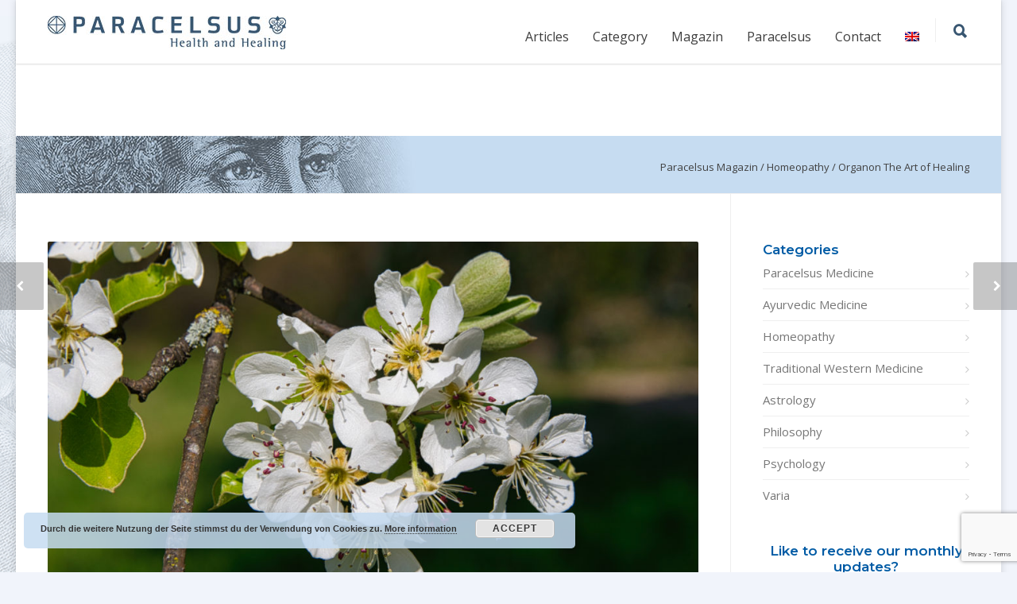

--- FILE ---
content_type: text/html; charset=UTF-8
request_url: https://www.paracelsus-magazin.ch/homeopathy/organon-the-art-of-healing-4/
body_size: 19230
content:
<!doctype html>
<html lang="en-US">
<head>
<meta http-equiv="Content-Type" content="text/html; charset=UTF-8" />
<!-- Mobile Specific Metas & Favicons -->
<meta name="viewport" content="width=device-width, initial-scale=1, maximum-scale=1, user-scalable=1"><link rel="shortcut icon" href="https://www.paracelsus-magazin.ch/wp-content/uploads/2015/12/favicon-16.png"><link rel="apple-touch-icon" href="https://www.paracelsus-magazin.ch/wp-content/uploads/2015/12/favicon-57.png"><link rel="apple-touch-icon" sizes="120x120" href="https://www.paracelsus-magazin.ch/wp-content/uploads/2015/12/favicon-120.png"><link rel="apple-touch-icon" sizes="76x76" href="https://www.paracelsus-magazin.ch/wp-content/uploads/2015/12/favicon-76.png"><link rel="apple-touch-icon" sizes="152x152" href="https://www.paracelsus-magazin.ch/wp-content/uploads/2015/12/favicon-152.png"><!-- WordPress Stuff -->
<meta name='robots' content='index, follow, max-image-preview:large, max-snippet:-1, max-video-preview:-1' />

	<!-- This site is optimized with the Yoast SEO plugin v26.8 - https://yoast.com/product/yoast-seo-wordpress/ -->
	<title>Organon The Art of Healing - Paracelsus Magazin</title>
<link data-rocket-preload as="style" href="https://fonts.googleapis.com/css?family=Open%20Sans%3A300%2C400%2C500%2C600%2C700%2C800%2C300italic%2C400italic%2C500italic%2C600italic%2C700italic%2C800italic%7CMontserrat%3A100%2C200%2C300%2C400%2C500%2C600%2C700%2C800%2C900%2C100italic%2C200italic%2C300italic%2C400italic%2C500italic%2C600italic%2C700italic%2C800italic%2C900italic&#038;subset=latin&#038;display=swap" rel="preload">
<link href="https://fonts.googleapis.com/css?family=Open%20Sans%3A300%2C400%2C500%2C600%2C700%2C800%2C300italic%2C400italic%2C500italic%2C600italic%2C700italic%2C800italic%7CMontserrat%3A100%2C200%2C300%2C400%2C500%2C600%2C700%2C800%2C900%2C100italic%2C200italic%2C300italic%2C400italic%2C500italic%2C600italic%2C700italic%2C800italic%2C900italic&#038;subset=latin&#038;display=swap" media="print" onload="this.media=&#039;all&#039;" rel="stylesheet">
<noscript><link rel="stylesheet" href="https://fonts.googleapis.com/css?family=Open%20Sans%3A300%2C400%2C500%2C600%2C700%2C800%2C300italic%2C400italic%2C500italic%2C600italic%2C700italic%2C800italic%7CMontserrat%3A100%2C200%2C300%2C400%2C500%2C600%2C700%2C800%2C900%2C100italic%2C200italic%2C300italic%2C400italic%2C500italic%2C600italic%2C700italic%2C800italic%2C900italic&#038;subset=latin&#038;display=swap"></noscript>
	<link rel="canonical" href="https://www.paracelsus-magazin.ch/homeopathy/organon-the-art-of-healing-4/" />
	<meta property="og:locale" content="en_US" />
	<meta property="og:type" content="article" />
	<meta property="og:title" content="Organon The Art of Healing - Paracelsus Magazin" />
	<meta property="og:description" content="§ 280 &#8211; Sixth Edition The dose of the medicine that continues serviceable without producing new troublesome symptoms is to be continued while gradually ascending, so long as the patient with general improvement, begins to feel in a mild degree the return of one or several old original complaints. This indicates an approaching cure through a gradual ascending of the moderate doses modified each time by succussion (§ 247). It indicates that the vital principal no longer needs to be affected by the similar medicinal disease in order to lose the sensation of the natural disease (§ 148). It indicates that the life principle now free from the natural disease begins to suffer only something of the medicinal disease hitherto known as homoeopathic aggravation. So long as no new symptoms appear, and old symptoms are reduced, the same medicine should be used in increasing potencies in the ascending order. In course of time, all the earlier sufferings reappear gradually one after another. Then it should be understood that the cure is coming nearer. It means the body does not want any further medication. We should observe that the vital force is free from the natural disease and that it is [&hellip;]" />
	<meta property="og:url" content="https://www.paracelsus-magazin.ch/homeopathy/organon-the-art-of-healing-4/" />
	<meta property="og:site_name" content="Paracelsus Magazin" />
	<meta property="article:publisher" content="https://www.facebook.com/Paracelsus-Magazin-436487499874780/" />
	<meta property="article:published_time" content="2020-04-08T18:05:38+00:00" />
	<meta property="article:modified_time" content="2022-08-31T14:13:14+00:00" />
	<meta property="og:image" content="https://www.paracelsus-magazin.ch/wp-content/uploads/2020/04/JST_7582-1.jpeg" />
	<meta property="og:image:width" content="1200" />
	<meta property="og:image:height" content="674" />
	<meta property="og:image:type" content="image/jpeg" />
	<meta name="author" content="Ekkirala Krishnamacharya" />
	<meta name="twitter:card" content="summary_large_image" />
	<meta name="twitter:label1" content="Written by" />
	<meta name="twitter:data1" content="Ekkirala Krishnamacharya" />
	<meta name="twitter:label2" content="Est. reading time" />
	<meta name="twitter:data2" content="1 minute" />
	<script type="application/ld+json" class="yoast-schema-graph">{"@context":"https://schema.org","@graph":[{"@type":"Article","@id":"https://www.paracelsus-magazin.ch/homeopathy/organon-the-art-of-healing-4/#article","isPartOf":{"@id":"https://www.paracelsus-magazin.ch/homeopathy/organon-the-art-of-healing-4/"},"author":{"name":"Ekkirala Krishnamacharya","@id":"https://www.paracelsus-magazin.ch/#/schema/person/d2b1103230cff01c3d39b337dde08a4e"},"headline":"Organon The Art of Healing","datePublished":"2020-04-08T18:05:38+00:00","dateModified":"2022-08-31T14:13:14+00:00","mainEntityOfPage":{"@id":"https://www.paracelsus-magazin.ch/homeopathy/organon-the-art-of-healing-4/"},"wordCount":218,"publisher":{"@id":"https://www.paracelsus-magazin.ch/#organization"},"image":{"@id":"https://www.paracelsus-magazin.ch/homeopathy/organon-the-art-of-healing-4/#primaryimage"},"thumbnailUrl":"https://www.paracelsus-magazin.ch/wp-content/uploads/2020/04/JST_7582-1.jpeg","keywords":["Organon"],"articleSection":["Homeopathy"],"inLanguage":"en-US"},{"@type":"WebPage","@id":"https://www.paracelsus-magazin.ch/homeopathy/organon-the-art-of-healing-4/","url":"https://www.paracelsus-magazin.ch/homeopathy/organon-the-art-of-healing-4/","name":"Organon The Art of Healing - Paracelsus Magazin","isPartOf":{"@id":"https://www.paracelsus-magazin.ch/#website"},"primaryImageOfPage":{"@id":"https://www.paracelsus-magazin.ch/homeopathy/organon-the-art-of-healing-4/#primaryimage"},"image":{"@id":"https://www.paracelsus-magazin.ch/homeopathy/organon-the-art-of-healing-4/#primaryimage"},"thumbnailUrl":"https://www.paracelsus-magazin.ch/wp-content/uploads/2020/04/JST_7582-1.jpeg","datePublished":"2020-04-08T18:05:38+00:00","dateModified":"2022-08-31T14:13:14+00:00","breadcrumb":{"@id":"https://www.paracelsus-magazin.ch/homeopathy/organon-the-art-of-healing-4/#breadcrumb"},"inLanguage":"en-US","potentialAction":[{"@type":"ReadAction","target":["https://www.paracelsus-magazin.ch/homeopathy/organon-the-art-of-healing-4/"]}]},{"@type":"ImageObject","inLanguage":"en-US","@id":"https://www.paracelsus-magazin.ch/homeopathy/organon-the-art-of-healing-4/#primaryimage","url":"https://www.paracelsus-magazin.ch/wp-content/uploads/2020/04/JST_7582-1.jpeg","contentUrl":"https://www.paracelsus-magazin.ch/wp-content/uploads/2020/04/JST_7582-1.jpeg","width":1200,"height":674},{"@type":"BreadcrumbList","@id":"https://www.paracelsus-magazin.ch/homeopathy/organon-the-art-of-healing-4/#breadcrumb","itemListElement":[{"@type":"ListItem","position":1,"name":"Startseite","item":"https://www.paracelsus-magazin.ch/"},{"@type":"ListItem","position":2,"name":"News","item":"https://www.paracelsus-magazin.ch/news/"},{"@type":"ListItem","position":3,"name":"Organon The Art of Healing"}]},{"@type":"WebSite","@id":"https://www.paracelsus-magazin.ch/#website","url":"https://www.paracelsus-magazin.ch/","name":"Paracelsus Magazin","description":"Health &amp; Healing Magazin","publisher":{"@id":"https://www.paracelsus-magazin.ch/#organization"},"potentialAction":[{"@type":"SearchAction","target":{"@type":"EntryPoint","urlTemplate":"https://www.paracelsus-magazin.ch/?s={search_term_string}"},"query-input":{"@type":"PropertyValueSpecification","valueRequired":true,"valueName":"search_term_string"}}],"inLanguage":"en-US"},{"@type":"Organization","@id":"https://www.paracelsus-magazin.ch/#organization","name":"Paracelsus Magazin","url":"https://www.paracelsus-magazin.ch/","logo":{"@type":"ImageObject","inLanguage":"en-US","@id":"https://www.paracelsus-magazin.ch/#/schema/logo/image/","url":"https://www.paracelsus-magazin.ch/wp-content/uploads/2023/08/logo-paracelsus-magazin-sqaure.jpg","contentUrl":"https://www.paracelsus-magazin.ch/wp-content/uploads/2023/08/logo-paracelsus-magazin-sqaure.jpg","width":696,"height":696,"caption":"Paracelsus Magazin"},"image":{"@id":"https://www.paracelsus-magazin.ch/#/schema/logo/image/"},"sameAs":["https://www.facebook.com/Paracelsus-Magazin-436487499874780/"]},{"@type":"Person","@id":"https://www.paracelsus-magazin.ch/#/schema/person/d2b1103230cff01c3d39b337dde08a4e","name":"Ekkirala Krishnamacharya","image":{"@type":"ImageObject","inLanguage":"en-US","@id":"https://www.paracelsus-magazin.ch/#/schema/person/image/","url":"https://secure.gravatar.com/avatar/fcf36b3afc508c43b2238356b49134db748c262f0669fd59c86c8ae5ef4836d4?s=96&d=mm&r=g","contentUrl":"https://secure.gravatar.com/avatar/fcf36b3afc508c43b2238356b49134db748c262f0669fd59c86c8ae5ef4836d4?s=96&d=mm&r=g","caption":"Ekkirala Krishnamacharya"},"description":"Dr. Ekkirala Krishnamacharya (1926–1984) war Universitätsdozent für vedische und orientalische Literatur, ein Heiler und praktizierender Homöopath. Er gründete zahlreiche spirituelle Zentren in Indien und Westeuropa sowie Schulen und mehr als 100 homöopathische Behandlungsstellen in Indien, wo die Kranken kostenlos behandelt werden. Dr. E. Krishnamacharya gab viele Bücher auf Englisch und Telugu heraus. Seine Schriften umfassen Veda, die alten Weisheiten, Yoga, Astrologie, Homöopathie und spirituelle Praxis. Eines seiner wichtigsten Ziele war die Fusion von Ost und West.","url":"https://www.paracelsus-magazin.ch/author/ekkirala/"}]}</script>
	<!-- / Yoast SEO plugin. -->


<link rel='dns-prefetch' href='//www.googletagmanager.com' />
<link rel='dns-prefetch' href='//fonts.googleapis.com' />
<link href='https://fonts.gstatic.com' crossorigin rel='preconnect' />
<link rel="alternate" type="application/rss+xml" title="Paracelsus Magazin &raquo; Feed" href="https://www.paracelsus-magazin.ch/feed/" />
<link rel="alternate" type="application/rss+xml" title="Paracelsus Magazin &raquo; Comments Feed" href="https://www.paracelsus-magazin.ch/comments/feed/" />
<link rel="alternate" title="oEmbed (JSON)" type="application/json+oembed" href="https://www.paracelsus-magazin.ch/wp-json/oembed/1.0/embed?url=https%3A%2F%2Fwww.paracelsus-magazin.ch%2Fhomeopathy%2Forganon-the-art-of-healing-4%2F" />
<link rel="alternate" title="oEmbed (XML)" type="text/xml+oembed" href="https://www.paracelsus-magazin.ch/wp-json/oembed/1.0/embed?url=https%3A%2F%2Fwww.paracelsus-magazin.ch%2Fhomeopathy%2Forganon-the-art-of-healing-4%2F&#038;format=xml" />
<style id='wp-img-auto-sizes-contain-inline-css' type='text/css'>
img:is([sizes=auto i],[sizes^="auto," i]){contain-intrinsic-size:3000px 1500px}
/*# sourceURL=wp-img-auto-sizes-contain-inline-css */
</style>
<style id='wp-emoji-styles-inline-css' type='text/css'>

	img.wp-smiley, img.emoji {
		display: inline !important;
		border: none !important;
		box-shadow: none !important;
		height: 1em !important;
		width: 1em !important;
		margin: 0 0.07em !important;
		vertical-align: -0.1em !important;
		background: none !important;
		padding: 0 !important;
	}
/*# sourceURL=wp-emoji-styles-inline-css */
</style>
<link rel='stylesheet' id='wp-block-library-css' href='https://www.paracelsus-magazin.ch/wp-includes/css/dist/block-library/style.min.css?ver=6.9' type='text/css' media='all' />
<style id='global-styles-inline-css' type='text/css'>
:root{--wp--preset--aspect-ratio--square: 1;--wp--preset--aspect-ratio--4-3: 4/3;--wp--preset--aspect-ratio--3-4: 3/4;--wp--preset--aspect-ratio--3-2: 3/2;--wp--preset--aspect-ratio--2-3: 2/3;--wp--preset--aspect-ratio--16-9: 16/9;--wp--preset--aspect-ratio--9-16: 9/16;--wp--preset--color--black: #000000;--wp--preset--color--cyan-bluish-gray: #abb8c3;--wp--preset--color--white: #ffffff;--wp--preset--color--pale-pink: #f78da7;--wp--preset--color--vivid-red: #cf2e2e;--wp--preset--color--luminous-vivid-orange: #ff6900;--wp--preset--color--luminous-vivid-amber: #fcb900;--wp--preset--color--light-green-cyan: #7bdcb5;--wp--preset--color--vivid-green-cyan: #00d084;--wp--preset--color--pale-cyan-blue: #8ed1fc;--wp--preset--color--vivid-cyan-blue: #0693e3;--wp--preset--color--vivid-purple: #9b51e0;--wp--preset--gradient--vivid-cyan-blue-to-vivid-purple: linear-gradient(135deg,rgb(6,147,227) 0%,rgb(155,81,224) 100%);--wp--preset--gradient--light-green-cyan-to-vivid-green-cyan: linear-gradient(135deg,rgb(122,220,180) 0%,rgb(0,208,130) 100%);--wp--preset--gradient--luminous-vivid-amber-to-luminous-vivid-orange: linear-gradient(135deg,rgb(252,185,0) 0%,rgb(255,105,0) 100%);--wp--preset--gradient--luminous-vivid-orange-to-vivid-red: linear-gradient(135deg,rgb(255,105,0) 0%,rgb(207,46,46) 100%);--wp--preset--gradient--very-light-gray-to-cyan-bluish-gray: linear-gradient(135deg,rgb(238,238,238) 0%,rgb(169,184,195) 100%);--wp--preset--gradient--cool-to-warm-spectrum: linear-gradient(135deg,rgb(74,234,220) 0%,rgb(151,120,209) 20%,rgb(207,42,186) 40%,rgb(238,44,130) 60%,rgb(251,105,98) 80%,rgb(254,248,76) 100%);--wp--preset--gradient--blush-light-purple: linear-gradient(135deg,rgb(255,206,236) 0%,rgb(152,150,240) 100%);--wp--preset--gradient--blush-bordeaux: linear-gradient(135deg,rgb(254,205,165) 0%,rgb(254,45,45) 50%,rgb(107,0,62) 100%);--wp--preset--gradient--luminous-dusk: linear-gradient(135deg,rgb(255,203,112) 0%,rgb(199,81,192) 50%,rgb(65,88,208) 100%);--wp--preset--gradient--pale-ocean: linear-gradient(135deg,rgb(255,245,203) 0%,rgb(182,227,212) 50%,rgb(51,167,181) 100%);--wp--preset--gradient--electric-grass: linear-gradient(135deg,rgb(202,248,128) 0%,rgb(113,206,126) 100%);--wp--preset--gradient--midnight: linear-gradient(135deg,rgb(2,3,129) 0%,rgb(40,116,252) 100%);--wp--preset--font-size--small: 13px;--wp--preset--font-size--medium: 20px;--wp--preset--font-size--large: 36px;--wp--preset--font-size--x-large: 42px;--wp--preset--spacing--20: 0.44rem;--wp--preset--spacing--30: 0.67rem;--wp--preset--spacing--40: 1rem;--wp--preset--spacing--50: 1.5rem;--wp--preset--spacing--60: 2.25rem;--wp--preset--spacing--70: 3.38rem;--wp--preset--spacing--80: 5.06rem;--wp--preset--shadow--natural: 6px 6px 9px rgba(0, 0, 0, 0.2);--wp--preset--shadow--deep: 12px 12px 50px rgba(0, 0, 0, 0.4);--wp--preset--shadow--sharp: 6px 6px 0px rgba(0, 0, 0, 0.2);--wp--preset--shadow--outlined: 6px 6px 0px -3px rgb(255, 255, 255), 6px 6px rgb(0, 0, 0);--wp--preset--shadow--crisp: 6px 6px 0px rgb(0, 0, 0);}:where(.is-layout-flex){gap: 0.5em;}:where(.is-layout-grid){gap: 0.5em;}body .is-layout-flex{display: flex;}.is-layout-flex{flex-wrap: wrap;align-items: center;}.is-layout-flex > :is(*, div){margin: 0;}body .is-layout-grid{display: grid;}.is-layout-grid > :is(*, div){margin: 0;}:where(.wp-block-columns.is-layout-flex){gap: 2em;}:where(.wp-block-columns.is-layout-grid){gap: 2em;}:where(.wp-block-post-template.is-layout-flex){gap: 1.25em;}:where(.wp-block-post-template.is-layout-grid){gap: 1.25em;}.has-black-color{color: var(--wp--preset--color--black) !important;}.has-cyan-bluish-gray-color{color: var(--wp--preset--color--cyan-bluish-gray) !important;}.has-white-color{color: var(--wp--preset--color--white) !important;}.has-pale-pink-color{color: var(--wp--preset--color--pale-pink) !important;}.has-vivid-red-color{color: var(--wp--preset--color--vivid-red) !important;}.has-luminous-vivid-orange-color{color: var(--wp--preset--color--luminous-vivid-orange) !important;}.has-luminous-vivid-amber-color{color: var(--wp--preset--color--luminous-vivid-amber) !important;}.has-light-green-cyan-color{color: var(--wp--preset--color--light-green-cyan) !important;}.has-vivid-green-cyan-color{color: var(--wp--preset--color--vivid-green-cyan) !important;}.has-pale-cyan-blue-color{color: var(--wp--preset--color--pale-cyan-blue) !important;}.has-vivid-cyan-blue-color{color: var(--wp--preset--color--vivid-cyan-blue) !important;}.has-vivid-purple-color{color: var(--wp--preset--color--vivid-purple) !important;}.has-black-background-color{background-color: var(--wp--preset--color--black) !important;}.has-cyan-bluish-gray-background-color{background-color: var(--wp--preset--color--cyan-bluish-gray) !important;}.has-white-background-color{background-color: var(--wp--preset--color--white) !important;}.has-pale-pink-background-color{background-color: var(--wp--preset--color--pale-pink) !important;}.has-vivid-red-background-color{background-color: var(--wp--preset--color--vivid-red) !important;}.has-luminous-vivid-orange-background-color{background-color: var(--wp--preset--color--luminous-vivid-orange) !important;}.has-luminous-vivid-amber-background-color{background-color: var(--wp--preset--color--luminous-vivid-amber) !important;}.has-light-green-cyan-background-color{background-color: var(--wp--preset--color--light-green-cyan) !important;}.has-vivid-green-cyan-background-color{background-color: var(--wp--preset--color--vivid-green-cyan) !important;}.has-pale-cyan-blue-background-color{background-color: var(--wp--preset--color--pale-cyan-blue) !important;}.has-vivid-cyan-blue-background-color{background-color: var(--wp--preset--color--vivid-cyan-blue) !important;}.has-vivid-purple-background-color{background-color: var(--wp--preset--color--vivid-purple) !important;}.has-black-border-color{border-color: var(--wp--preset--color--black) !important;}.has-cyan-bluish-gray-border-color{border-color: var(--wp--preset--color--cyan-bluish-gray) !important;}.has-white-border-color{border-color: var(--wp--preset--color--white) !important;}.has-pale-pink-border-color{border-color: var(--wp--preset--color--pale-pink) !important;}.has-vivid-red-border-color{border-color: var(--wp--preset--color--vivid-red) !important;}.has-luminous-vivid-orange-border-color{border-color: var(--wp--preset--color--luminous-vivid-orange) !important;}.has-luminous-vivid-amber-border-color{border-color: var(--wp--preset--color--luminous-vivid-amber) !important;}.has-light-green-cyan-border-color{border-color: var(--wp--preset--color--light-green-cyan) !important;}.has-vivid-green-cyan-border-color{border-color: var(--wp--preset--color--vivid-green-cyan) !important;}.has-pale-cyan-blue-border-color{border-color: var(--wp--preset--color--pale-cyan-blue) !important;}.has-vivid-cyan-blue-border-color{border-color: var(--wp--preset--color--vivid-cyan-blue) !important;}.has-vivid-purple-border-color{border-color: var(--wp--preset--color--vivid-purple) !important;}.has-vivid-cyan-blue-to-vivid-purple-gradient-background{background: var(--wp--preset--gradient--vivid-cyan-blue-to-vivid-purple) !important;}.has-light-green-cyan-to-vivid-green-cyan-gradient-background{background: var(--wp--preset--gradient--light-green-cyan-to-vivid-green-cyan) !important;}.has-luminous-vivid-amber-to-luminous-vivid-orange-gradient-background{background: var(--wp--preset--gradient--luminous-vivid-amber-to-luminous-vivid-orange) !important;}.has-luminous-vivid-orange-to-vivid-red-gradient-background{background: var(--wp--preset--gradient--luminous-vivid-orange-to-vivid-red) !important;}.has-very-light-gray-to-cyan-bluish-gray-gradient-background{background: var(--wp--preset--gradient--very-light-gray-to-cyan-bluish-gray) !important;}.has-cool-to-warm-spectrum-gradient-background{background: var(--wp--preset--gradient--cool-to-warm-spectrum) !important;}.has-blush-light-purple-gradient-background{background: var(--wp--preset--gradient--blush-light-purple) !important;}.has-blush-bordeaux-gradient-background{background: var(--wp--preset--gradient--blush-bordeaux) !important;}.has-luminous-dusk-gradient-background{background: var(--wp--preset--gradient--luminous-dusk) !important;}.has-pale-ocean-gradient-background{background: var(--wp--preset--gradient--pale-ocean) !important;}.has-electric-grass-gradient-background{background: var(--wp--preset--gradient--electric-grass) !important;}.has-midnight-gradient-background{background: var(--wp--preset--gradient--midnight) !important;}.has-small-font-size{font-size: var(--wp--preset--font-size--small) !important;}.has-medium-font-size{font-size: var(--wp--preset--font-size--medium) !important;}.has-large-font-size{font-size: var(--wp--preset--font-size--large) !important;}.has-x-large-font-size{font-size: var(--wp--preset--font-size--x-large) !important;}
/*# sourceURL=global-styles-inline-css */
</style>

<style id='classic-theme-styles-inline-css' type='text/css'>
/*! This file is auto-generated */
.wp-block-button__link{color:#fff;background-color:#32373c;border-radius:9999px;box-shadow:none;text-decoration:none;padding:calc(.667em + 2px) calc(1.333em + 2px);font-size:1.125em}.wp-block-file__button{background:#32373c;color:#fff;text-decoration:none}
/*# sourceURL=/wp-includes/css/classic-themes.min.css */
</style>
<link rel='stylesheet' id='wpml-legacy-dropdown-0-css' href='https://www.paracelsus-magazin.ch/wp-content/plugins/sitepress-multilingual-cms/templates/language-switchers/legacy-dropdown/style.min.css?ver=1' type='text/css' media='all' />
<style id='wpml-legacy-dropdown-0-inline-css' type='text/css'>
.wpml-ls-statics-shortcode_actions{background-color:#ffffff;}.wpml-ls-statics-shortcode_actions, .wpml-ls-statics-shortcode_actions .wpml-ls-sub-menu, .wpml-ls-statics-shortcode_actions a {border-color:#cdcdcd;}.wpml-ls-statics-shortcode_actions a, .wpml-ls-statics-shortcode_actions .wpml-ls-sub-menu a, .wpml-ls-statics-shortcode_actions .wpml-ls-sub-menu a:link, .wpml-ls-statics-shortcode_actions li:not(.wpml-ls-current-language) .wpml-ls-link, .wpml-ls-statics-shortcode_actions li:not(.wpml-ls-current-language) .wpml-ls-link:link {color:#444444;background-color:#ffffff;}.wpml-ls-statics-shortcode_actions .wpml-ls-sub-menu a:hover,.wpml-ls-statics-shortcode_actions .wpml-ls-sub-menu a:focus, .wpml-ls-statics-shortcode_actions .wpml-ls-sub-menu a:link:hover, .wpml-ls-statics-shortcode_actions .wpml-ls-sub-menu a:link:focus {color:#000000;background-color:#eeeeee;}.wpml-ls-statics-shortcode_actions .wpml-ls-current-language > a {color:#444444;background-color:#ffffff;}.wpml-ls-statics-shortcode_actions .wpml-ls-current-language:hover>a, .wpml-ls-statics-shortcode_actions .wpml-ls-current-language>a:focus {color:#000000;background-color:#eeeeee;}
/*# sourceURL=wpml-legacy-dropdown-0-inline-css */
</style>
<link rel='stylesheet' id='wpml-menu-item-0-css' href='https://www.paracelsus-magazin.ch/wp-content/plugins/sitepress-multilingual-cms/templates/language-switchers/menu-item/style.min.css?ver=1' type='text/css' media='all' />
<link rel='stylesheet' id='parent-style-css' href='https://www.paracelsus-magazin.ch/wp-content/themes/unicon/style.css?ver=6.9' type='text/css' media='all' />
<link data-minify="1" rel='stylesheet' id='stylesheet-css' href='https://www.paracelsus-magazin.ch/wp-content/cache/min/1/wp-content/themes/unicon-child/style.css?ver=1732175396' type='text/css' media='all' />
<link data-minify="1" rel='stylesheet' id='js_composer_front-css' href='https://www.paracelsus-magazin.ch/wp-content/cache/min/1/wp-content/plugins/js_composer/assets/css/js_composer.min.css?ver=1732175396' type='text/css' media='all' />
<link data-minify="1" rel='stylesheet' id='shortcodes-css' href='https://www.paracelsus-magazin.ch/wp-content/cache/min/1/wp-content/themes/unicon/framework/css/shortcodes.css?ver=1732175396' type='text/css' media='all' />
<link data-minify="1" rel='stylesheet' id='responsive-css' href='https://www.paracelsus-magazin.ch/wp-content/cache/min/1/wp-content/themes/unicon/framework/css/responsive.css?ver=1732175396' type='text/css' media='all' />
<link data-minify="1" rel='stylesheet' id='tablepress-default-css' href='https://www.paracelsus-magazin.ch/wp-content/cache/min/1/wp-content/tablepress-combined.min.css?ver=1732175396' type='text/css' media='all' />

<script type="text/javascript" src="https://www.paracelsus-magazin.ch/wp-includes/js/jquery/jquery.min.js?ver=3.7.1" id="jquery-core-js"></script>


<script type="text/javascript" id="wpml-browser-redirect-js-extra">
/* <![CDATA[ */
var wpml_browser_redirect_params = {"pageLanguage":"en","languageUrls":{"en_us":"https://www.paracelsus-magazin.ch/homeopathy/organon-the-art-of-healing-4/","en":"https://www.paracelsus-magazin.ch/homeopathy/organon-the-art-of-healing-4/","us":"https://www.paracelsus-magazin.ch/homeopathy/organon-the-art-of-healing-4/","de_de":"https://www.paracelsus-magazin.ch/de/homoeopathie/organon-the-art-of-healing/","de":"https://www.paracelsus-magazin.ch/de/homoeopathie/organon-the-art-of-healing/"},"cookie":{"name":"_icl_visitor_lang_js","domain":"www.paracelsus-magazin.ch","path":"/","expiration":24}};
//# sourceURL=wpml-browser-redirect-js-extra
/* ]]> */
</script>


<!-- Google tag (gtag.js) snippet added by Site Kit -->
<!-- Google Analytics snippet added by Site Kit -->
<script type="text/javascript" src="https://www.googletagmanager.com/gtag/js?id=GT-M3K88K" id="google_gtagjs-js" async></script>
<script type="text/javascript" id="google_gtagjs-js-after">
/* <![CDATA[ */
window.dataLayer = window.dataLayer || [];function gtag(){dataLayer.push(arguments);}
gtag("set","linker",{"domains":["www.paracelsus-magazin.ch"]});
gtag("js", new Date());
gtag("set", "developer_id.dZTNiMT", true);
gtag("config", "GT-M3K88K");
//# sourceURL=google_gtagjs-js-after
/* ]]> */
</script>
<link rel="https://api.w.org/" href="https://www.paracelsus-magazin.ch/wp-json/" /><link rel="alternate" title="JSON" type="application/json" href="https://www.paracelsus-magazin.ch/wp-json/wp/v2/posts/20052" /><link rel="EditURI" type="application/rsd+xml" title="RSD" href="https://www.paracelsus-magazin.ch/xmlrpc.php?rsd" />
<meta name="generator" content="WordPress 6.9" />
<link rel='shortlink' href='https://www.paracelsus-magazin.ch/?p=20052' />
<meta name="generator" content="WPML ver:4.8.6 stt:1,3,2;" />
<meta name="generator" content="Site Kit by Google 1.170.0" />        <style type="text/css" id="pf-main-css">
            
				@media screen {
					.printfriendly {
						z-index: 1000; position: relative
					}
					.printfriendly a, .printfriendly a:link, .printfriendly a:visited, .printfriendly a:hover, .printfriendly a:active {
						font-weight: 600;
						cursor: pointer;
						text-decoration: none;
						border: none;
						-webkit-box-shadow: none;
						-moz-box-shadow: none;
						box-shadow: none;
						outline:none;
						font-size: 14px !important;
						color: #3AAA11 !important;
					}
					.printfriendly.pf-alignleft {
						float: left;
					}
					.printfriendly.pf-alignright {
						float: right;
					}
					.printfriendly.pf-aligncenter {
						justify-content: center;
						display: flex; align-items: center;
					}
				}

				.pf-button-img {
					border: none;
					-webkit-box-shadow: none;
					-moz-box-shadow: none;
					box-shadow: none;
					padding: 0;
					margin: 0;
					display: inline;
					vertical-align: middle;
				}

				img.pf-button-img + .pf-button-text {
					margin-left: 6px;
				}

				@media print {
					.printfriendly {
						display: none;
					}
				}
				        </style>

            
        <style type="text/css" id="pf-excerpt-styles">
          .pf-button.pf-button-excerpt {
              display: none;
           }
        </style>

            <style type="text/css">
body{font:400 15px Open Sans,Arial,Helvetica,sans-serif;color:#000000;line-height:1.6;}.wrapall,.boxed-layout{background-color:#ffffff;}body.page-template-page-blank-php{background:#ffffff !important;}h1,.title-h1{font:24px Open Sans,Arial,Helvetica,sans-serif;color:#005ba5;}h2{font:19px Open Sans,Arial,Helvetica,sans-serif;color:#005ba5;}h3{font:16px Open Sans,Arial,Helvetica,sans-serif;color:#005ba5;}h4{font:16px Open Sans,Arial,Helvetica,sans-serif;color:#005ba5;}h5{font:16px Open Sans,Arial,Helvetica,sans-serif;color:#005ba5;}h6{font:16px Open Sans,Arial,Helvetica,sans-serif;color:#005ba5;}.title{font-family:'Open Sans',Arial,Helvetica,sans-serif;}h1 a,h2 a,h3 a,h4 a,h5 a,h6 a{font-weight:inherit;color:inherit;}h1 a:hover,h2 a:hover,h3 a:hover,h4 a:hover,h5 a:hover,h6 a:hover,a:hover h1,a:hover h2,a:hover h3,a:hover h4,a:hover h5,a:hover h6{color:#333333;}a{color:#82aac9;}a:hover{color:#333333;}input[type='text'],input[type='password'],input[type='email'],input[type='tel'],input[type='date'],input[type='number'],textarea,select{font-family:Open Sans,Arial,Helvetica,sans-serif;font-size:15px;}#sidebar .widget h3{font:14px Montserrat,Arial,Helvetica,sans-serif;color:#444444;}.container .twelve.alt.sidebar-right,.container .twelve.alt.sidebar-left,#sidebar.sidebar-right #sidebar-widgets,#sidebar.sidebar-left #sidebar-widgets{border-color:#efefef;}#topbar{background:#f5f5f5;color:#777777;}#topbar a{color:#999999;}#topbar a:hover{color:#333333;}@media only screen and (max-width:767px){#topbar .topbar-col1{background:#f5f5f5;}} #navigation > ul > li > a{font:16px Open Sans,Arial,Helvetica,sans-serif;color:#3d3d3d;}#navigation > ul > li:hover > a,#navigation > ul > li > a:hover{color:#648099;}#navigation li.current-menu-item > a:hover,#navigation li.current-page-ancestor > a:hover,#navigation li.current-menu-ancestor > a:hover,#navigation li.current-menu-parent > a:hover,#navigation li.current_page_ancestor > a:hover,#navigation > ul > li.sfHover > a{color:#648099;}#navigation li.current-menu-item > a,#navigation li.current-page-ancestor > a,#navigation li.current-menu-ancestor > a,#navigation li.current-menu-parent > a,#navigation li.current_page_ancestor > a{color:#445767;}#navigation ul li:hover{border-color:#648099;}#navigation li.current-menu-item,#navigation li.current-page-ancestor,#navigation li.current-menu-ancestor,#navigation li.current-menu-parent,#navigation li.current_page_ancestor{border-color:#445767;}#navigation .sub-menu{background:#385671;}#navigation .sub-menu li a{font:14px Open Sans,Arial,Helvetica,sans-serif;color:#d8d8d8;}#navigation .sub-menu li a:hover{color:#ffffff;}#navigation .sub-menu li.current_page_item > a,#navigation .sub-menu li.current_page_item > a:hover,#navigation .sub-menu li.current-menu-item > a,#navigation .sub-menu li.current-menu-item > a:hover,#navigation .sub-menu li.current-page-ancestor > a,#navigation .sub-menu li.current-page-ancestor > a:hover,#navigation .sub-menu li.current-menu-ancestor > a,#navigation .sub-menu li.current-menu-ancestor > a:hover,#navigation .sub-menu li.current-menu-parent > a,#navigation .sub-menu li.current-menu-parent > a:hover,#navigation .sub-menu li.current_page_ancestor > a,#navigation .sub-menu li.current_page_ancestor > a:hover{color:#ffffff;}#navigation .sub-menu li a,#navigation .sub-menu ul li a{border-color:#333333;}#navigation > ul > li.megamenu > ul.sub-menu{background:#385671;border-color:#648099;}#navigation > ul > li.megamenu > ul > li{border-right-color:#333333 !important;}#navigation > ul > li.megamenu ul li a{color:#d8d8d8;}#navigation > ul > li.megamenu > ul > li > a{color:#ffffff;}#navigation > ul > li.megamenu > ul ul li a:hover,#header #navigation > ul > li.megamenu > ul ul li.current-menu-item a{color:#ffffff !important;background-color:#333333 !important;} #search-btn,#shopping-btn,#close-search-btn{color:#385671;}#search-btn:hover,#shopping-btn:hover,#close-search-btn:hover{color:#648099;}#slogan{font:400 20px Open Sans,Arial,Helvetica,sans-serif;color:#777777;margin-top:26px;} #mobile-navigation{background:#385671;}#mobile-navigation ul li a{font:14px Open Sans,Arial,Helvetica,sans-serif;color:#d8d8d8;border-bottom-color:#333333 !important;}#mobile-navigation ul li a:hover,#mobile-navigation ul li a:hover [class^='fa-'],#mobile-navigation li.open > a,#mobile-navigation ul li.current-menu-item > a,#mobile-navigation ul li.current-menu-ancestor > a{color:#ffffff;}body #mobile-navigation li.open > a [class^='fa-']{color:#ffffff;}#mobile-navigation form,#mobile-navigation form input{background:#444444;color:#cccccc;}#mobile-navigation form:before{color:#cccccc;}#mobile-header{background:#ffffff;height:80px;}#mobile-navigation-btn,#mobile-cart-btn,#mobile-shopping-btn{color:#385671;line-height:80px;}#mobile-navigation-btn:hover,#mobile-cart-btn:hover,#mobile-shopping-btn:hover{color:#648099;}#mobile-header .logo{margin-top:20px;} #header.header-v1{min-height:80px;background:#ffffff;}.header-v1 .logo{margin-top:20px;}.header-v1 #navigation > ul > li{height:80px;padding-top:18;}.header-v1 #navigation .sub-menu{top:80px;}.header-v1 .header-icons-divider{line-height:80px;background:#efefef;}#header.header-v1 .widget_shopping_cart{top:80px;}.header-v1 #search-btn,.header-v1 #close-search-btn,.header-v1 #shopping-btn{line-height:80px;}.header-v1 #search-top,.header-v1 #search-top input{height:80px;}.header-v1 #search-top input{color:#666666;font-family:Open Sans,Arial,Helvetica,sans-serif;} #header.header-v3{background:#ffffff;}.header-v3 .navigation-wrap{background:#ffffff;border-top:1px solid #efefef;}.header-v3 .logo{margin-top:30px;margin-bottom:30px;} #header.header-v4{background:#ffffff;}.header-v4 .navigation-wrap{background:#ffffff;border-top:1px solid #efefef;}.header-v4 .logo{margin-top:30px;margin-bottom:30px;} #transparentimage{padding:80px 0 0 0;}.header-is-transparent #mobile-navigation{top:80px;} .stuck{background:#ffffff;} .titlebar h1,.title-h1{font:22px Open Sans,Arial,Helvetica,sans-serif;color:#ffffff;}#fulltitle{background:#c6dcf1;border-bottom:1px solid #efefef;}#breadcrumbs{margin-top:6px;}#breadcrumbs,#breadcrumbs a{font:13px Open Sans,Arial,Helvetica,sans-serif;color:#ffffff;}#breadcrumbs a:hover{color:#666666;}#fullimagecenter h1,#transparentimage h1,#fullimagecenter .title-h1,#transparentimage .title-h1{font:42px Montserrat,Arial,Helvetica,sans-serif;color:#ffffff;text-transform:uppercase;letter-spacing:1px;text-align:center;} #footer .widget h3{font:15px Open Sans,Arial,Helvetica,sans-serif;color:#777777;}#footer{color:#777777;border-top:1px solid #648099;}#footer{background-color:#f2f2f2;}#footer a,#footer .widget ul li:after{color:#777777;}#footer a:hover,#footer .widget ul li:hover:after{color:#648099;}#footer .widget ul li{border-bottom-color:#333333;} #copyright{background:#648099;color:#ffffff;}#copyright a{color:#ffffff;}#copyright a:hover{color:#96c7e8;} .highlight{color:#385671 !important;}::selection{background:#385671;}::-moz-selection{background:#385671;}#shopping-btn span{background:#385671;}.blog-page .post h1 a:hover,.blog-page .post h2 a:hover{color:#385671;}.entry-image .entry-overlay{background:#385671;}.entry-quote a:hover{background:#385671;}.entry-link a:hover{background:#385671;}.blog-single .entry-tags a:hover{color:#385671;}.sharebox ul li a:hover{color:#385671;}.commentlist li.bypostauthor .comment-text{border-color:#385671;}#pagination .current a{background:#385671;}#filters ul li a:hover{color:#385671;}#filters ul li a.active{color:#385671;}#back-to-top a:hover{background-color:#385671;}#sidebar .widget ul li a:hover{color:#385671;}#sidebar .widget ul li:hover:after{color:#385671;}.widget_tag_cloud a:hover,.widget_product_tag_cloud a:hover{background:#385671;border-color:#385671;}.widget_portfolio .portfolio-widget-item .portfolio-overlay{background:#385671;}#sidebar .widget_nav_menu ul li a:hover{color:#385671;}#footer .widget_tag_cloud a:hover,#footer .widget_product_tag_cloud a:hover{background:#385671;border-color:#385671;} .box.style-2{border-top-color:#385671;}.box.style-4{border-color:#385671;}.box.style-6{background:#385671;}a.button,input[type=submit],button,.minti_button{background:#385671;border-color:#385671;}a.button.color-2{color:#385671;border-color:#385671;}a.button.color-3{background:#385671;border-color:#385671;}a.button.color-9{color:#385671;}a.button.color-6:hover{background:#385671;border-color:#385671;}a.button.color-7:hover{background:#385671;border-color:#385671;}.counter-number{color:#385671;}.divider-title.align-center:after,.divider-title.align-left:after{background-color:#385671}.divider5{border-bottom-color:#385671;}.dropcap.dropcap-circle{background-color:#385671;}.dropcap.dropcap-box{background-color:#385671;}.dropcap.dropcap-color{color:#385671;}.toggle .toggle-title.active,.color-light .toggle .toggle-title.active{background:#385671;border-color:#385671;}.iconbox-style-1.icon-color-accent i.boxicon,.iconbox-style-2.icon-color-accent i.boxicon,.iconbox-style-3.icon-color-accent i.boxicon,.iconbox-style-8.icon-color-accent i.boxicon,.iconbox-style-9.icon-color-accent i.boxicon{color:#385671!important;}.iconbox-style-4.icon-color-accent i.boxicon,.iconbox-style-5.icon-color-accent i.boxicon,.iconbox-style-6.icon-color-accent i.boxicon,.iconbox-style-7.icon-color-accent i.boxicon,.flip .icon-color-accent.card .back{background:#385671;}.latest-blog .blog-item .blog-overlay{background:#385671;}.latest-blog .blog-item .blog-pic i{color:#385671;}.latest-blog .blog-item h4 a:hover{color:#385671;}.progressbar .progress-percentage{background:#385671;}.wpb_widgetised_column .widget ul li a:hover{color:#385671;}.wpb_widgetised_column .widget ul li:hover:after{color:#385671;}.wpb_accordion .wpb_accordion_wrapper .ui-state-active .ui-icon{background-color:#385671;}.wpb_accordion .wpb_accordion_wrapper .ui-state-active.wpb_accordion_header a{color:#385671;}.wpb_accordion .wpb_accordion_wrapper .wpb_accordion_header a:hover,.wpb_accordion .wpb_accordion_wrapper .wpb_accordion_header a:hover .ui-state-default .ui-icon{color:#385671;}.wpb_accordion .wpb_accordion_wrapper .wpb_accordion_header:hover .ui-icon{background-color:#385671!important;}.wpb_content_element.wpb_tabs .wpb_tabs_nav li.ui-tabs-active{border-bottom-color:#385671;}.portfolio-item h4 a:hover{color:#385671;}.portfolio-filters ul li a:hover{color:#385671;}.portfolio-filters ul li a.active{color:#385671;}.portfolio-overlay-icon .portfolio-overlay{background:#385671;}.portfolio-overlay-icon i{color:#385671;}.portfolio-overlay-effect .portfolio-overlay{background:#385671;}.portfolio-overlay-name .portfolio-overlay{background:#385671;}.portfolio-detail-attributes ul li a:hover{color:#385671;}a.catimage:hover .catimage-text{background:#385671;} .products li h3{font:400 15px Open Sans,Arial,Helvetica,sans-serif;color:#000000;}.woocommerce .button.checkout-button{background:#385671;border-color:#385671;}.woocommerce .products .onsale{background:#385671;}.product .onsale{background:#385671;}button.single_add_to_cart_button:hover{background:#385671;}.woocommerce-tabs > ul > li.active a{color:#385671;border-bottom-color:#385671;}p.stars a:hover{background:#385671;}p.stars a.active,p.stars a.active:after{background:#385671;}.product_list_widget a{color:#385671;}.woocommerce .widget_layered_nav li.chosen a{color:#385671!important;}.woocommerce .widget_product_categories > ul > li.current-cat > a{color:#385671!important;}.woocommerce .widget_product_categories > ul > li.current-cat:after{color:#385671!important;}.woocommerce-message{background:#385671;}.bbp-topics-front ul.super-sticky .bbp-topic-title:before,.bbp-topics ul.super-sticky .bbp-topic-title:before,.bbp-topics ul.sticky .bbp-topic-title:before,.bbp-forum-content ul.sticky .bbp-topic-title:before{color:#385671!important;}#subscription-toggle a:hover{background:#385671;}.bbp-pagination-links span.current{background:#385671;}div.wpcf7-mail-sent-ok,div.wpcf7-mail-sent-ng,div.wpcf7-spam-blocked,div.wpcf7-validation-errors{background:#385671;}.wpcf7-not-valid{border-color:#385671 !important;}.products .button.add_to_cart_button{color:#385671!important;}.minti_list.color-accent li:before{color:#385671!important;}.blogslider_text .post-categories li a{background-color:#385671;}.minti_zooming_slider .flex-control-nav li .minti_zooming_slider_ghost{background-color:#385671;}.minti_carousel.pagination_numbers .owl-dots .owl-dot.active{background-color:#385671;}.wpb_content_element.wpb_tour .wpb_tabs_nav li.ui-tabs-active,.color-light .wpb_content_element.wpb_tour .wpb_tabs_nav li.ui-tabs-active{background-color:#385671;}.masonry_icon i{color:#385671;}.woocommerce-MyAccount-navigation-link.is-active a{color:#82aac9;} .font-special,.button,.counter-title,h6,.wpb_accordion .wpb_accordion_wrapper .wpb_accordion_header a,.pricing-plan .pricing-plan-head h3,a.catimage,.divider-title,button,input[type='submit'],input[type='reset'],input[type='button'],.vc_pie_chart h4,.page-404 h3,.minti_masonrygrid_item h4{font-family:'Montserrat',Arial,Helvetica,sans-serif;}.ui-helper-reset{line-height:1.6;} #fulltitle{background-image:url("https://www.paracelsus-magazin.ch/wp-content/uploads/2015/12/bg-paracelsus-header.jpg");background-repeat:no-repeat;background-position:left top;background-color:#c6dcf1;}#footer{padding-top:15px;padding-bottom:2px;font-size:14px;line-height:1.3;}.flexslider .slides li{position:relative;}.flex-caption{position:absolute;left:0;right:0;bottom:0;background:#000; z-index:1;padding:5px;}.slideshow-window{background-color:#ffffff;border:1px solid #cbcbcb;border-radius:0;height:0;margin-bottom:20px;overflow:hidden;padding-bottom:56.25% !important;padding-top:30px !important;position:relative;z-index:1;}body div.slideshow-window * img{background-color:transparent !important;background-image:none !important;border-width:0 !important;display:block;margin:0 auto;max-width:100%;max-height:none;padding:0 !important;position:relative;text-align:left;}body{background-attachment:fixed;background-position:left bottom !important;}#sidebar .widget ul li a{line-height:1.3;}.alignleft{display:block;float:left;margin-top:5px;margin-right:40px !important;margin-bottom:12px;}.alignright{float:right;margin-left:40px !important;margin-bottom:12px;}b,strong{font-weight:700;} .widget_tag_cloud a,.widget_product_tag_cloud a{ font-size:11px !important;border-radius:10px;padding:1px 5px;text-transform:none !important;margin:0 3px 2px 0;}body{background-color:#f1f4fb;background-image:url(https://www.paracelsus-magazin.ch/wp-content/uploads/2016/01/bg-paracelsus-2.jpg);background-repeat:no-repeat;background-position:top center;background-attachment:fixed;}@media only screen and (max-width:959px){#header,.sticky-wrapper{display:none;}#mobile-header{display:inherit}}
</style><meta name="generator" content="Powered by WPBakery Page Builder - drag and drop page builder for WordPress."/>
<link rel="icon" href="https://www.paracelsus-magazin.ch/wp-content/uploads/2015/12/cropped-favicon-150x150.jpg" sizes="32x32" />
<link rel="icon" href="https://www.paracelsus-magazin.ch/wp-content/uploads/2015/12/cropped-favicon.jpg" sizes="192x192" />
<link rel="apple-touch-icon" href="https://www.paracelsus-magazin.ch/wp-content/uploads/2015/12/cropped-favicon.jpg" />
<meta name="msapplication-TileImage" content="https://www.paracelsus-magazin.ch/wp-content/uploads/2015/12/cropped-favicon.jpg" />
<noscript><style> .wpb_animate_when_almost_visible { opacity: 1; }</style></noscript><noscript><style id="rocket-lazyload-nojs-css">.rll-youtube-player, [data-lazy-src]{display:none !important;}</style></noscript><link data-minify="1" rel='stylesheet' id='basecss-css' href='https://www.paracelsus-magazin.ch/wp-content/cache/min/1/wp-content/plugins/eu-cookie-law/css/style.css?ver=1732175396' type='text/css' media='all' />
<meta name="generator" content="WP Rocket 3.20.1.1" data-wpr-features="wpr_defer_js wpr_minify_concatenate_js wpr_lazyload_images wpr_minify_css wpr_desktop" /></head>

<body class="wp-singular post-template-default single single-post postid-20052 single-format-standard wp-theme-unicon wp-child-theme-unicon-child smooth-scroll wpb-js-composer js-comp-ver-8.7.2 vc_responsive" itemscope itemtype="https://schema.org/WebPage">
		<div data-rocket-location-hash="ff24eea3d1c18a13045bcb54ea5ddb9a" class="site-wrapper boxed-layout">

	
<header data-rocket-location-hash="e0d8a7d70c8340c9fc443c31ded9a6ac" id="header" class="header header-v1 header-v1-only clearfix  ">
		
	<div data-rocket-location-hash="40f22408a88335a0945fffe944caafc3" class="container">
	
		<div id="logo-navigation" class="sixteen columns">
			
			<div id="logo" class="logo">
									<a href="https://www.paracelsus-magazin.ch/"><img src="data:image/svg+xml,%3Csvg%20xmlns='http://www.w3.org/2000/svg'%20viewBox='0%200%200%200'%3E%3C/svg%3E" alt="Paracelsus Magazin" class="logo_standard" data-lazy-src="https://www.paracelsus-magazin.ch/wp-content/uploads/2015/12/logo-paracelsus-pos-300.jpg" /><noscript><img src="https://www.paracelsus-magazin.ch/wp-content/uploads/2015/12/logo-paracelsus-pos-300.jpg" alt="Paracelsus Magazin" class="logo_standard" /></noscript></a>
					<a href="https://www.paracelsus-magazin.ch/"><img src="data:image/svg+xml,%3Csvg%20xmlns='http://www.w3.org/2000/svg'%20viewBox='0%200%200%200'%3E%3C/svg%3E" alt="Paracelsus Magazin" class="logo_transparent" data-lazy-src="https://www.paracelsus-magazin.ch/wp-content/uploads/2015/12/logo-paracelsus-pos-300.png" /><noscript><img src="https://www.paracelsus-magazin.ch/wp-content/uploads/2015/12/logo-paracelsus-pos-300.png" alt="Paracelsus Magazin" class="logo_transparent" /></noscript></a>					<a href="https://www.paracelsus-magazin.ch/"><img src="data:image/svg+xml,%3Csvg%20xmlns='http://www.w3.org/2000/svg'%20viewBox='0%200%20300%2042'%3E%3C/svg%3E" width="300" height="42" alt="Paracelsus Magazin" class="logo_retina" data-lazy-src="https://www.paracelsus-magazin.ch/wp-content/uploads/2015/12/logo-paracelsus-pos-600.jpg" /><noscript><img src="https://www.paracelsus-magazin.ch/wp-content/uploads/2015/12/logo-paracelsus-pos-600.jpg" width="300" height="42" alt="Paracelsus Magazin" class="logo_retina" /></noscript></a>					<a href="https://www.paracelsus-magazin.ch/"><img src="data:image/svg+xml,%3Csvg%20xmlns='http://www.w3.org/2000/svg'%20viewBox='0%200%20300%2042'%3E%3C/svg%3E" width="300" height="42" alt="Paracelsus Magazin" class="logo_retina_transparent" data-lazy-src="https://www.paracelsus-magazin.ch/wp-content/uploads/2015/12/logo-paracelsus-pos-600.png" /><noscript><img src="https://www.paracelsus-magazin.ch/wp-content/uploads/2015/12/logo-paracelsus-pos-600.png" width="300" height="42" alt="Paracelsus Magazin" class="logo_retina_transparent" /></noscript></a>							</div>

			<div id="navigation" class="clearfix">			
				<div class="header-icons">
									<div class="header-icons-divider"></div>
													<a href="#" id="search-btn"><i class="icon-minti-search"></i></a>
								
								</div>	

				<ul id="nav" class="menu"><li id="menu-item-26260" class="menu-item menu-item-type-post_type menu-item-object-page menu-item-home menu-item-26260"><a href="https://www.paracelsus-magazin.ch/">Articles</a></li>
<li id="menu-item-26259" class="menu-item menu-item-type-custom menu-item-object-custom menu-item-has-children menu-item-26259"><a>Category</a>
<ul class="sub-menu">
	<li id="menu-item-26279" class="menu-item menu-item-type-taxonomy menu-item-object-category menu-item-26279"><a href="https://www.paracelsus-magazin.ch/category/paracelsus-medicine/">Paracelsus Medicine</a></li>
	<li id="menu-item-26280" class="menu-item menu-item-type-taxonomy menu-item-object-category menu-item-26280"><a href="https://www.paracelsus-magazin.ch/category/ayurvedic-medicine/">Ayurvedic Medicine</a></li>
	<li id="menu-item-26281" class="menu-item menu-item-type-taxonomy menu-item-object-category current-post-ancestor current-menu-parent current-post-parent menu-item-26281"><a href="https://www.paracelsus-magazin.ch/category/homeopathy/">Homeopathy</a></li>
	<li id="menu-item-26282" class="menu-item menu-item-type-taxonomy menu-item-object-category menu-item-26282"><a href="https://www.paracelsus-magazin.ch/category/traditional-western-medicine/">Traditional Western Medicine</a></li>
	<li id="menu-item-26283" class="menu-item menu-item-type-taxonomy menu-item-object-category menu-item-26283"><a href="https://www.paracelsus-magazin.ch/category/astrology/">Astrology</a></li>
	<li id="menu-item-26284" class="menu-item menu-item-type-taxonomy menu-item-object-category menu-item-26284"><a href="https://www.paracelsus-magazin.ch/category/philosophy/">Philosophy</a></li>
	<li id="menu-item-26285" class="menu-item menu-item-type-taxonomy menu-item-object-category menu-item-26285"><a href="https://www.paracelsus-magazin.ch/category/psychology/">Psychology</a></li>
	<li id="menu-item-26286" class="menu-item menu-item-type-taxonomy menu-item-object-category menu-item-26286"><a href="https://www.paracelsus-magazin.ch/category/varia/">Varia</a></li>
</ul>
</li>
<li id="menu-item-26277" class="menu-item menu-item-type-custom menu-item-object-custom menu-item-has-children menu-item-26277"><a>Magazin</a>
<ul class="sub-menu">
	<li id="menu-item-26267" class="menu-item menu-item-type-post_type menu-item-object-page menu-item-26267"><a href="https://www.paracelsus-magazin.ch/paracelsus-magazine/">Magazine</a></li>
	<li id="menu-item-26272" class="menu-item menu-item-type-post_type menu-item-object-page menu-item-26272"><a href="https://www.paracelsus-magazin.ch/paracelsus-guiding-principle/">Paracelsus Guiding Principle</a></li>
	<li id="menu-item-26275" class="menu-item menu-item-type-post_type menu-item-object-page menu-item-26275"><a href="https://www.paracelsus-magazin.ch/team/">Team</a></li>
	<li id="menu-item-26264" class="menu-item menu-item-type-post_type menu-item-object-page menu-item-26264"><a href="https://www.paracelsus-magazin.ch/founder/">Founder</a></li>
	<li id="menu-item-26262" class="menu-item menu-item-type-post_type menu-item-object-page menu-item-26262"><a href="https://www.paracelsus-magazin.ch/advertising/">Advertising</a></li>
	<li id="menu-item-26268" class="menu-item menu-item-type-post_type menu-item-object-page menu-item-26268"><a href="https://www.paracelsus-magazin.ch/magazine-links/">Magazine Links</a></li>
	<li id="menu-item-26266" class="menu-item menu-item-type-post_type menu-item-object-page menu-item-26266"><a href="https://www.paracelsus-magazin.ch/library/">Library</a></li>
</ul>
</li>
<li id="menu-item-26278" class="menu-item menu-item-type-custom menu-item-object-custom menu-item-has-children menu-item-26278"><a>Paracelsus</a>
<ul class="sub-menu">
	<li id="menu-item-26269" class="menu-item menu-item-type-post_type menu-item-object-page menu-item-26269"><a href="https://www.paracelsus-magazin.ch/paracelsus-teachings/">Paracelsus &#038; Teachings</a></li>
	<li id="menu-item-26271" class="menu-item menu-item-type-post_type menu-item-object-page menu-item-26271"><a href="https://www.paracelsus-magazin.ch/paracelsus-center/">Paracelsus Center</a></li>
	<li id="menu-item-26274" class="menu-item menu-item-type-post_type menu-item-object-page menu-item-26274"><a href="https://www.paracelsus-magazin.ch/quotes/">Quotes</a></li>
	<li id="menu-item-26273" class="menu-item menu-item-type-post_type menu-item-object-page menu-item-26273"><a href="https://www.paracelsus-magazin.ch/paracelsus-links/">Paracelsus Links</a></li>
</ul>
</li>
<li id="menu-item-26263" class="menu-item menu-item-type-post_type menu-item-object-page menu-item-26263"><a href="https://www.paracelsus-magazin.ch/contact/">Contact</a></li>
<li id="menu-item-wpml-ls-618-en" class="menu-item-language menu-item-language-current menu-item wpml-ls-slot-618 wpml-ls-item wpml-ls-item-en wpml-ls-current-language wpml-ls-menu-item wpml-ls-first-item menu-item-type-wpml_ls_menu_item menu-item-object-wpml_ls_menu_item menu-item-has-children menu-item-wpml-ls-618-en"><a href="https://www.paracelsus-magazin.ch/homeopathy/organon-the-art-of-healing-4/" role="menuitem"><img
            class="wpml-ls-flag"
            src="data:image/svg+xml,%3Csvg%20xmlns='http://www.w3.org/2000/svg'%20viewBox='0%200%200%200'%3E%3C/svg%3E"
            alt="English"
            
            
    data-lazy-src="https://www.paracelsus-magazin.ch/wp-content/plugins/sitepress-multilingual-cms/res/flags/en.png" /><noscript><img
            class="wpml-ls-flag"
            src="https://www.paracelsus-magazin.ch/wp-content/plugins/sitepress-multilingual-cms/res/flags/en.png"
            alt="English"
            
            
    /></noscript></a>
<ul class="sub-menu">
	<li id="menu-item-wpml-ls-618-de" class="menu-item-language menu-item wpml-ls-slot-618 wpml-ls-item wpml-ls-item-de wpml-ls-menu-item menu-item-type-wpml_ls_menu_item menu-item-object-wpml_ls_menu_item menu-item-wpml-ls-618-de"><a href="https://www.paracelsus-magazin.ch/de/homoeopathie/organon-the-art-of-healing/" aria-label="Switch to German" role="menuitem"><img
            class="wpml-ls-flag"
            src="data:image/svg+xml,%3Csvg%20xmlns='http://www.w3.org/2000/svg'%20viewBox='0%200%200%200'%3E%3C/svg%3E"
            alt="German"
            
            
    data-lazy-src="https://www.paracelsus-magazin.ch/wp-content/plugins/sitepress-multilingual-cms/res/flags/de.png" /><noscript><img
            class="wpml-ls-flag"
            src="https://www.paracelsus-magazin.ch/wp-content/plugins/sitepress-multilingual-cms/res/flags/de.png"
            alt="German"
            
            
    /></noscript></a></li>
	<li id="menu-item-wpml-ls-618-es" class="menu-item-language menu-item wpml-ls-slot-618 wpml-ls-item wpml-ls-item-es wpml-ls-menu-item wpml-ls-last-item menu-item-type-wpml_ls_menu_item menu-item-object-wpml_ls_menu_item menu-item-wpml-ls-618-es"><a href="https://www.paracelsus-magazin.ch/es/" aria-label="Switch to Spanish" role="menuitem"><img
            class="wpml-ls-flag"
            src="data:image/svg+xml,%3Csvg%20xmlns='http://www.w3.org/2000/svg'%20viewBox='0%200%200%200'%3E%3C/svg%3E"
            alt="Spanish"
            
            
    data-lazy-src="https://www.paracelsus-magazin.ch/wp-content/plugins/sitepress-multilingual-cms/res/flags/es.png" /><noscript><img
            class="wpml-ls-flag"
            src="https://www.paracelsus-magazin.ch/wp-content/plugins/sitepress-multilingual-cms/res/flags/es.png"
            alt="Spanish"
            
            
    /></noscript></a></li>
</ul>
</li>
</ul>			</div>
			
		</div>
		
				<div id="search-top" class="sixteen columns clearfix">
			<form action="https://www.paracelsus-magazin.ch" method="GET">
	      		<input type="text" name="s" value="" placeholder="To Search start typing..." autocomplete="off" />
			</form>
			<a href="#" id="close-search-btn"><i class="icon-minti-close"></i></a>
		</div>
		
			

	</div>	
	
</header>

<div data-rocket-location-hash="56aef8f37ab6dc4fe1d02b01da154b03" id="mobile-header" class="mobile-header-v1">
	<div data-rocket-location-hash="0841f15ebf099eeaba6f2c7f735d0671" class="container">
		<div class="sixteen columns">
			<div id="mobile-logo" class="logo">
									<a href="https://www.paracelsus-magazin.ch/"><img src="data:image/svg+xml,%3Csvg%20xmlns='http://www.w3.org/2000/svg'%20viewBox='0%200%200%200'%3E%3C/svg%3E" alt="Paracelsus Magazin" class="logo_standard" data-lazy-src="https://www.paracelsus-magazin.ch/wp-content/uploads/2015/12/logo-paracelsus-pos-300.jpg" /><noscript><img src="https://www.paracelsus-magazin.ch/wp-content/uploads/2015/12/logo-paracelsus-pos-300.jpg" alt="Paracelsus Magazin" class="logo_standard" /></noscript></a>
					<a href="https://www.paracelsus-magazin.ch/"><img src="data:image/svg+xml,%3Csvg%20xmlns='http://www.w3.org/2000/svg'%20viewBox='0%200%20300%2042'%3E%3C/svg%3E" width="300" height="42" alt="Paracelsus Magazin" class="logo_retina" data-lazy-src="https://www.paracelsus-magazin.ch/wp-content/uploads/2015/12/logo-paracelsus-pos-600.jpg" /><noscript><img src="https://www.paracelsus-magazin.ch/wp-content/uploads/2015/12/logo-paracelsus-pos-600.jpg" width="300" height="42" alt="Paracelsus Magazin" class="logo_retina" /></noscript></a>							</div>
			<a href="#" id="mobile-navigation-btn"><i class="fa fa-bars"></i></a>
					</div>
	</div>
</div>

<div data-rocket-location-hash="c2ca74e8d1f1ab98603ca6eefa8f05a1" id="mobile-navigation">
	<div data-rocket-location-hash="ca23f7c07336b7cf8c7766d2ffffc9d9" class="container">
		<div class="sixteen columns">
			<div class="menu-hauptmenu-en-container"><ul id="mobile-nav" class="menu"><li class="menu-item menu-item-type-post_type menu-item-object-page menu-item-home menu-item-26260"><a href="https://www.paracelsus-magazin.ch/">Articles</a></li>
<li class="menu-item menu-item-type-custom menu-item-object-custom menu-item-has-children menu-item-26259"><a>Category</a>
<ul class="sub-menu">
	<li class="menu-item menu-item-type-taxonomy menu-item-object-category menu-item-26279"><a href="https://www.paracelsus-magazin.ch/category/paracelsus-medicine/">Paracelsus Medicine</a></li>
	<li class="menu-item menu-item-type-taxonomy menu-item-object-category menu-item-26280"><a href="https://www.paracelsus-magazin.ch/category/ayurvedic-medicine/">Ayurvedic Medicine</a></li>
	<li class="menu-item menu-item-type-taxonomy menu-item-object-category current-post-ancestor current-menu-parent current-post-parent menu-item-26281"><a href="https://www.paracelsus-magazin.ch/category/homeopathy/">Homeopathy</a></li>
	<li class="menu-item menu-item-type-taxonomy menu-item-object-category menu-item-26282"><a href="https://www.paracelsus-magazin.ch/category/traditional-western-medicine/">Traditional Western Medicine</a></li>
	<li class="menu-item menu-item-type-taxonomy menu-item-object-category menu-item-26283"><a href="https://www.paracelsus-magazin.ch/category/astrology/">Astrology</a></li>
	<li class="menu-item menu-item-type-taxonomy menu-item-object-category menu-item-26284"><a href="https://www.paracelsus-magazin.ch/category/philosophy/">Philosophy</a></li>
	<li class="menu-item menu-item-type-taxonomy menu-item-object-category menu-item-26285"><a href="https://www.paracelsus-magazin.ch/category/psychology/">Psychology</a></li>
	<li class="menu-item menu-item-type-taxonomy menu-item-object-category menu-item-26286"><a href="https://www.paracelsus-magazin.ch/category/varia/">Varia</a></li>
</ul>
</li>
<li class="menu-item menu-item-type-custom menu-item-object-custom menu-item-has-children menu-item-26277"><a>Magazin</a>
<ul class="sub-menu">
	<li class="menu-item menu-item-type-post_type menu-item-object-page menu-item-26267"><a href="https://www.paracelsus-magazin.ch/paracelsus-magazine/">Magazine</a></li>
	<li class="menu-item menu-item-type-post_type menu-item-object-page menu-item-26272"><a href="https://www.paracelsus-magazin.ch/paracelsus-guiding-principle/">Paracelsus Guiding Principle</a></li>
	<li class="menu-item menu-item-type-post_type menu-item-object-page menu-item-26275"><a href="https://www.paracelsus-magazin.ch/team/">Team</a></li>
	<li class="menu-item menu-item-type-post_type menu-item-object-page menu-item-26264"><a href="https://www.paracelsus-magazin.ch/founder/">Founder</a></li>
	<li class="menu-item menu-item-type-post_type menu-item-object-page menu-item-26262"><a href="https://www.paracelsus-magazin.ch/advertising/">Advertising</a></li>
	<li class="menu-item menu-item-type-post_type menu-item-object-page menu-item-26268"><a href="https://www.paracelsus-magazin.ch/magazine-links/">Magazine Links</a></li>
	<li class="menu-item menu-item-type-post_type menu-item-object-page menu-item-26266"><a href="https://www.paracelsus-magazin.ch/library/">Library</a></li>
</ul>
</li>
<li class="menu-item menu-item-type-custom menu-item-object-custom menu-item-has-children menu-item-26278"><a>Paracelsus</a>
<ul class="sub-menu">
	<li class="menu-item menu-item-type-post_type menu-item-object-page menu-item-26269"><a href="https://www.paracelsus-magazin.ch/paracelsus-teachings/">Paracelsus &#038; Teachings</a></li>
	<li class="menu-item menu-item-type-post_type menu-item-object-page menu-item-26271"><a href="https://www.paracelsus-magazin.ch/paracelsus-center/">Paracelsus Center</a></li>
	<li class="menu-item menu-item-type-post_type menu-item-object-page menu-item-26274"><a href="https://www.paracelsus-magazin.ch/quotes/">Quotes</a></li>
	<li class="menu-item menu-item-type-post_type menu-item-object-page menu-item-26273"><a href="https://www.paracelsus-magazin.ch/paracelsus-links/">Paracelsus Links</a></li>
</ul>
</li>
<li class="menu-item menu-item-type-post_type menu-item-object-page menu-item-26263"><a href="https://www.paracelsus-magazin.ch/contact/">Contact</a></li>
<li class="menu-item-language menu-item-language-current menu-item wpml-ls-slot-618 wpml-ls-item wpml-ls-item-en wpml-ls-current-language wpml-ls-menu-item wpml-ls-first-item menu-item-type-wpml_ls_menu_item menu-item-object-wpml_ls_menu_item menu-item-has-children menu-item-wpml-ls-618-en"><a href="https://www.paracelsus-magazin.ch/homeopathy/organon-the-art-of-healing-4/" role="menuitem"><img
            class="wpml-ls-flag"
            src="data:image/svg+xml,%3Csvg%20xmlns='http://www.w3.org/2000/svg'%20viewBox='0%200%200%200'%3E%3C/svg%3E"
            alt="English"
            
            
    data-lazy-src="https://www.paracelsus-magazin.ch/wp-content/plugins/sitepress-multilingual-cms/res/flags/en.png" /><noscript><img
            class="wpml-ls-flag"
            src="https://www.paracelsus-magazin.ch/wp-content/plugins/sitepress-multilingual-cms/res/flags/en.png"
            alt="English"
            
            
    /></noscript></a>
<ul class="sub-menu">
	<li class="menu-item-language menu-item wpml-ls-slot-618 wpml-ls-item wpml-ls-item-de wpml-ls-menu-item menu-item-type-wpml_ls_menu_item menu-item-object-wpml_ls_menu_item menu-item-wpml-ls-618-de"><a href="https://www.paracelsus-magazin.ch/de/homoeopathie/organon-the-art-of-healing/" aria-label="Switch to German" role="menuitem"><img
            class="wpml-ls-flag"
            src="data:image/svg+xml,%3Csvg%20xmlns='http://www.w3.org/2000/svg'%20viewBox='0%200%200%200'%3E%3C/svg%3E"
            alt="German"
            
            
    data-lazy-src="https://www.paracelsus-magazin.ch/wp-content/plugins/sitepress-multilingual-cms/res/flags/de.png" /><noscript><img
            class="wpml-ls-flag"
            src="https://www.paracelsus-magazin.ch/wp-content/plugins/sitepress-multilingual-cms/res/flags/de.png"
            alt="German"
            
            
    /></noscript></a></li>
	<li class="menu-item-language menu-item wpml-ls-slot-618 wpml-ls-item wpml-ls-item-es wpml-ls-menu-item wpml-ls-last-item menu-item-type-wpml_ls_menu_item menu-item-object-wpml_ls_menu_item menu-item-wpml-ls-618-es"><a href="https://www.paracelsus-magazin.ch/es/" aria-label="Switch to Spanish" role="menuitem"><img
            class="wpml-ls-flag"
            src="data:image/svg+xml,%3Csvg%20xmlns='http://www.w3.org/2000/svg'%20viewBox='0%200%200%200'%3E%3C/svg%3E"
            alt="Spanish"
            
            
    data-lazy-src="https://www.paracelsus-magazin.ch/wp-content/plugins/sitepress-multilingual-cms/res/flags/es.png" /><noscript><img
            class="wpml-ls-flag"
            src="https://www.paracelsus-magazin.ch/wp-content/plugins/sitepress-multilingual-cms/res/flags/es.png"
            alt="Spanish"
            
            
    /></noscript></a></li>
</ul>
</li>
</ul></div>			
						<form action="https://www.paracelsus-magazin.ch" method="GET">
	      		<input type="text" name="s" value="" placeholder="Search.."  autocomplete="off" />
			</form> 
				
		</div>
	</div>
</div>


		
			
					<div data-rocket-location-hash="b55ae1039d7d945981c00892f35210ee" id="fulltitle" class="titlebar">
				<div data-rocket-location-hash="04b24f2a01e05ca636ff58e62299aa1e" class="container">
					
					<div id="breadcrumbs" class="sixteen columns">
						<div id="crumbs" class="breadcrumbs" itemscope itemtype="http://schema.org/BreadcrumbList"><span itemprop="itemListElement" itemscope itemtype="http://schema.org/ListItem"><a class="breadcrumbs__link" href="https://www.paracelsus-magazin.ch/" itemprop="item"><span itemprop="name">Paracelsus Magazin</span></a><meta itemprop="position" content="1" /></span><span class="breadcrumbs__separator"> / </span><span itemprop="itemListElement" itemscope itemtype="http://schema.org/ListItem"><a class="breadcrumbs__link" href="https://www.paracelsus-magazin.ch/category/homeopathy/" itemprop="item"><span itemprop="name">Homeopathy</span></a><meta itemprop="position" content="2" /></span><span class="breadcrumbs__separator"> / </span><span class="breadcrumbs__current">Organon  The Art of Healing</span></div><!-- .breadcrumbs -->					</div>
				</div>
			</div>
		


<div data-rocket-location-hash="9f72abcbdfbd85f6bfaa6e27b249d431" id="page-wrap" class="blog-page blog-single container">
	
	<div data-rocket-location-hash="09518074af5e214fe51d44b66f114c31" id="content" class="sidebar-right twelve alt columns">
	
					
			<div id="post-20052" class="post-wrap clearfix post-20052 post type-post status-publish format-standard has-post-thumbnail hentry category-homeopathy tag-organon">
    
    <div class="post-time">
        <span class="month">Apr</span>
        <span class="day">08</span>
    </div>

    <article>
        
                                <div class="entry-image">
                                                        <a href="https://www.paracelsus-magazin.ch/wp-content/uploads/2020/04/JST_7582-1.jpeg" title="Organon  The Art of Healing" class="prettyPhoto" rel="bookmark">
                        <img width="1000" height="563" src="data:image/svg+xml,%3Csvg%20xmlns='http://www.w3.org/2000/svg'%20viewBox='0%200%201000%20563'%3E%3C/svg%3E" class="attachment-blog size-blog wp-post-image" alt="" decoding="async" fetchpriority="high" data-lazy-srcset="https://www.paracelsus-magazin.ch/wp-content/uploads/2020/04/JST_7582-1-1000x563.jpeg 1000w, https://www.paracelsus-magazin.ch/wp-content/uploads/2020/04/JST_7582-1-300x169.jpeg 300w, https://www.paracelsus-magazin.ch/wp-content/uploads/2020/04/JST_7582-1-830x466.jpeg 830w, https://www.paracelsus-magazin.ch/wp-content/uploads/2020/04/JST_7582-1-700x393.jpeg 700w, https://www.paracelsus-magazin.ch/wp-content/uploads/2020/04/JST_7582-1.jpeg 1200w" data-lazy-sizes="(max-width: 1000px) 100vw, 1000px" data-lazy-src="https://www.paracelsus-magazin.ch/wp-content/uploads/2020/04/JST_7582-1-1000x563.jpeg" /><noscript><img width="1000" height="563" src="https://www.paracelsus-magazin.ch/wp-content/uploads/2020/04/JST_7582-1-1000x563.jpeg" class="attachment-blog size-blog wp-post-image" alt="" decoding="async" fetchpriority="high" srcset="https://www.paracelsus-magazin.ch/wp-content/uploads/2020/04/JST_7582-1-1000x563.jpeg 1000w, https://www.paracelsus-magazin.ch/wp-content/uploads/2020/04/JST_7582-1-300x169.jpeg 300w, https://www.paracelsus-magazin.ch/wp-content/uploads/2020/04/JST_7582-1-830x466.jpeg 830w, https://www.paracelsus-magazin.ch/wp-content/uploads/2020/04/JST_7582-1-700x393.jpeg 700w, https://www.paracelsus-magazin.ch/wp-content/uploads/2020/04/JST_7582-1.jpeg 1200w" sizes="(max-width: 1000px) 100vw, 1000px" /></noscript>                    </a>
                            </div>
                            
        <div class="entry-wrap">

            <div class="entry-title">
                                    <h1><a href="https://www.paracelsus-magazin.ch/homeopathy/organon-the-art-of-healing-4/" title="Permalink to Organon  The Art of Healing" rel="bookmark">Organon  The Art of Healing</a></h1>
                            </div>

                        <div class="entry-meta">
                <ul>
		
		<li class="meta-date">April 2020</li>
				<li class="meta-author"><a href="https://www.paracelsus-magazin.ch/author/ekkirala/" title="View all posts by Ekkirala Krishnamacharya">Ekkirala Krishnamacharya</a></li>
				<li class="meta-category"><a href="https://www.paracelsus-magazin.ch/category/homeopathy/" rel="category tag">Homeopathy</a></li>
		</ul>
            </div>
            
            <div class="entry-content">
                                    <div class="pf-content"><h3><b>§ 280 &#8211; Sixth Edition</b></h3>
<p>The dose of the medicine that continues serviceable without producing new troublesome symptoms is to be continued while gradually ascending, so long as the patient with general improvement, begins to feel in a mild degree the return of one or several old original complaints. This indicates an approaching cure through a gradual ascending of the moderate doses modified each time by succussion (§ 247). It indicates that the vital principal no longer needs to be affected by the similar medicinal disease in order to lose the sensation of the natural disease (§ 148). It indicates that the life principle now free from the natural disease begins to suffer only something of the medicinal disease hitherto known as homoeopathic aggravation.</p>
<p>So long as no new symptoms appear, and old symptoms are reduced, the same medicine should be used in increasing potencies in the ascending order. In course of time, all the earlier sufferings reappear gradually one after another. Then it should be understood that the cure is coming nearer. It means the body does not want any further medication. We should observe that the vital force is free from the natural disease and that it is experiencing only the drug symptoms. This stage is called homoeopathic aggravation.<span class="Apple-converted-space"> </span></p>
<h4>Foto: © &#8220;Pear Blossom&#8221; Johannes Stasing, www.sta-fotografie.de</h4>
<div class="printfriendly pf-button pf-button-content pf-alignleft">
                    <a href="#" rel="nofollow" onclick="window.print(); return false;" title="Printer Friendly, PDF & Email">
                    <img decoding="async" class="pf-button-img" src="data:image/svg+xml,%3Csvg%20xmlns='http://www.w3.org/2000/svg'%20viewBox='0%200%200%200'%3E%3C/svg%3E" alt="Print Friendly, PDF & Email" style="width: 124px;height: 30px;"  data-lazy-src="https://cdn.printfriendly.com/buttons/printfriendly-pdf-button-nobg-md.png" /><noscript><img decoding="async" class="pf-button-img" src="https://cdn.printfriendly.com/buttons/printfriendly-pdf-button-nobg-md.png" alt="Print Friendly, PDF & Email" style="width: 124px;height: 30px;"  /></noscript>
                    </a>
                </div></div>                            </div>
            
            
        </div>

    </article><!-- #post -->

</div>			
							<div class="sharebox clearfix">
	<ul>
															</ul>
</div>
						
			
				<div id="author-info" class="clearfix">
				    <div class="author-image">
				    	<a href="https://www.paracelsus-magazin.ch/author/ekkirala/"><img alt='' src="data:image/svg+xml,%3Csvg%20xmlns='http://www.w3.org/2000/svg'%20viewBox='0%200%20160%20160'%3E%3C/svg%3E" data-lazy-srcset='https://secure.gravatar.com/avatar/fcf36b3afc508c43b2238356b49134db748c262f0669fd59c86c8ae5ef4836d4?s=320&#038;d=mm&#038;r=g 2x' class='avatar avatar-160 photo' height='160' width='160' decoding='async' data-lazy-src="https://secure.gravatar.com/avatar/fcf36b3afc508c43b2238356b49134db748c262f0669fd59c86c8ae5ef4836d4?s=160&#038;d=mm&#038;r=g"/><noscript><img alt='' src='https://secure.gravatar.com/avatar/fcf36b3afc508c43b2238356b49134db748c262f0669fd59c86c8ae5ef4836d4?s=160&#038;d=mm&#038;r=g' srcset='https://secure.gravatar.com/avatar/fcf36b3afc508c43b2238356b49134db748c262f0669fd59c86c8ae5ef4836d4?s=320&#038;d=mm&#038;r=g 2x' class='avatar avatar-160 photo' height='160' width='160' decoding='async'/></noscript></a>
				    </div>   
				    <div class="author-bio">
				       <h4>About The Author</h4>
				        Dr. Ekkirala Krishnamacharya (1926 -1984) was a university lecturer for Vedic and oriental literature, a homeopath and healer, who founded numerous spiritual centres and schools in India and Western Europe. He also established more than 100 homoeopathic dispensaries in India, where until this day the sick are treated for free. Dr. E. Krishnamacharya authored many books in English and in Telugu, covering the Vedas and the Ancient Wisdom as well as yoga, astrology, homeopathy, and spiritual practice. One of his main goals of his work was the spiritual fusion of East and West.				    </div>
				</div>

							
				
			
										
					<div id="related-posts">
						<h3>Related Posts</h3>
						<ul>
														      <li><a href="https://www.paracelsus-magazin.ch/homeopathy/organon-%c2%a7-291/" rel="bookmark" title="Link to Organon § 291">Organon § 291</a><span>May 2022</span></li>
							      							      <li><a href="https://www.paracelsus-magazin.ch/homeopathy/organon-the-art-of-healing-10/" rel="bookmark" title="Link to Organon &#8211; The Art of Healing">Organon &#8211; The Art of Healing</a><span>January 2022</span></li>
							      							      <li><a href="https://www.paracelsus-magazin.ch/homeopathy/organon-the-art-of-healing-9/" rel="bookmark" title="Link to Organon &#8211; The Art of Healing">Organon &#8211; The Art of Healing</a><span>August 2021</span></li>
							      							      <li><a href="https://www.paracelsus-magazin.ch/homeopathy/organon-the-art-of-healing-8/" rel="bookmark" title="Link to Organon &#8211; The Art of Healing">Organon &#8211; The Art of Healing</a><span>April 2021</span></li>
							      						</ul>
					</div>
					
					
					
			<div id="comments">

		
		
					<p class="hidden">Comments are closed.</p>
	
				
			
		
	
</div>			
				
				<div id="post-navigation">
					<a href="https://www.paracelsus-magazin.ch/traditional-western-medicine/when-the-mind-falls-silent-and-the-soul-notices-dementia-and-what-those-affected-say/" rel="prev"><div class="prev"></div></a>					<a href="https://www.paracelsus-magazin.ch/homeopathy/influenza-common-cold-xiii/" rel="next"><div class="next"></div></a>				</div>
				
			
	</div>

		<div data-rocket-location-hash="a7587dababd92998478abb784dcd78c2" id="sidebar" class="sidebar-right alt">
		<div id="sidebar-widgets" class="four columns">

    <div id="categories-2" class="widget widget_categories"><h3>Categories</h3>
			<ul>
					<li class="cat-item cat-item-18"><a href="https://www.paracelsus-magazin.ch/category/paracelsus-medicine/">Paracelsus Medicine</a>
</li>
	<li class="cat-item cat-item-438"><a href="https://www.paracelsus-magazin.ch/category/ayurvedic-medicine/">Ayurvedic Medicine</a>
</li>
	<li class="cat-item cat-item-441"><a href="https://www.paracelsus-magazin.ch/category/homeopathy/">Homeopathy</a>
</li>
	<li class="cat-item cat-item-436"><a href="https://www.paracelsus-magazin.ch/category/traditional-western-medicine/">Traditional Western Medicine</a>
</li>
	<li class="cat-item cat-item-433"><a href="https://www.paracelsus-magazin.ch/category/astrology/">Astrology</a>
</li>
	<li class="cat-item cat-item-62"><a href="https://www.paracelsus-magazin.ch/category/philosophy/">Philosophy</a>
</li>
	<li class="cat-item cat-item-450"><a href="https://www.paracelsus-magazin.ch/category/psychology/">Psychology</a>
</li>
	<li class="cat-item cat-item-448"><a href="https://www.paracelsus-magazin.ch/category/varia/">Varia</a>
</li>
			</ul>

			</div><div id="adwidget_htmlwidget-5" class="widget AdWidget_HTMLWidget"><div style='text-align: center;'><html>
<h3>Like to receive our monthly updates?</h3>
<a href="https://c9db9f04.sibforms.com/serve/[base64]">
<button class="open-button" style="border-radius: 24px; color:black; background-color:#ffce42">Subscribe Here</button>
</a>
</html></div></div><div id="tag_cloud-2" class="widget widget_tag_cloud"><h3>Keywords</h3><div class="tagcloud"><a href="https://www.paracelsus-magazin.ch/tag/alchemy/" class="tag-cloud-link tag-link-346 tag-link-position-1" style="font-size: 14.771241830065pt;" aria-label="Alchemy (10 items)">Alchemy</a>
<a href="https://www.paracelsus-magazin.ch/tag/ayurveda-health/" class="tag-cloud-link tag-link-542 tag-link-position-2" style="font-size: 18.888888888889pt;" aria-label="Ayurveda Health (30 items)">Ayurveda Health</a>
<a href="https://www.paracelsus-magazin.ch/tag/ayurveda-teachings/" class="tag-cloud-link tag-link-545 tag-link-position-3" style="font-size: 12.392156862745pt;" aria-label="Ayurveda Teachings (5 items)">Ayurveda Teachings</a>
<a href="https://www.paracelsus-magazin.ch/tag/bodyspirit/" class="tag-cloud-link tag-link-509 tag-link-position-4" style="font-size: 22pt;" aria-label="Body&amp;Spirit (67 items)">Body&amp;Spirit</a>
<a href="https://www.paracelsus-magazin.ch/tag/constitution/" class="tag-cloud-link tag-link-522 tag-link-position-5" style="font-size: 9.6470588235294pt;" aria-label="Constitution (2 items)">Constitution</a>
<a href="https://www.paracelsus-magazin.ch/tag/coronavirus/" class="tag-cloud-link tag-link-165 tag-link-position-6" style="font-size: 10.745098039216pt;" aria-label="Coronavirus (3 items)">Coronavirus</a>
<a href="https://www.paracelsus-magazin.ch/tag/diagnosis/" class="tag-cloud-link tag-link-526 tag-link-position-7" style="font-size: 9.6470588235294pt;" aria-label="Diagnosis (2 items)">Diagnosis</a>
<a href="https://www.paracelsus-magazin.ch/tag/dmso/" class="tag-cloud-link tag-link-469 tag-link-position-8" style="font-size: 9.6470588235294pt;" aria-label="DMSO (2 items)">DMSO</a>
<a href="https://www.paracelsus-magazin.ch/tag/editorial/" class="tag-cloud-link tag-link-153 tag-link-position-9" style="font-size: 18.339869281046pt;" aria-label="Editorial (26 items)">Editorial</a>
<a href="https://www.paracelsus-magazin.ch/tag/environment/" class="tag-cloud-link tag-link-513 tag-link-position-10" style="font-size: 12.392156862745pt;" aria-label="Environment (5 items)">Environment</a>
<a href="https://www.paracelsus-magazin.ch/tag/gynecology/" class="tag-cloud-link tag-link-516 tag-link-position-11" style="font-size: 12.392156862745pt;" aria-label="Gynecology (5 items)">Gynecology</a>
<a href="https://www.paracelsus-magazin.ch/tag/hermetic-principles/" class="tag-cloud-link tag-link-523 tag-link-position-12" style="font-size: 10.745098039216pt;" aria-label="Hermetic principles (3 items)">Hermetic principles</a>
<a href="https://www.paracelsus-magazin.ch/tag/homeopathic-remedies/" class="tag-cloud-link tag-link-541 tag-link-position-13" style="font-size: 18.065359477124pt;" aria-label="Homeopathic Remedies (24 items)">Homeopathic Remedies</a>
<a href="https://www.paracelsus-magazin.ch/tag/homeo-spirit/" class="tag-cloud-link tag-link-546 tag-link-position-14" style="font-size: 10.745098039216pt;" aria-label="Homeo Spirit (3 items)">Homeo Spirit</a>
<a href="https://www.paracelsus-magazin.ch/tag/influenza/" class="tag-cloud-link tag-link-518 tag-link-position-15" style="font-size: 15.411764705882pt;" aria-label="Influenza (12 items)">Influenza</a>
<a href="https://www.paracelsus-magazin.ch/tag/medicinal-plants/" class="tag-cloud-link tag-link-606 tag-link-position-16" style="font-size: 16.967320261438pt;" aria-label="Medicinal plants (18 items)">Medicinal plants</a>
<a href="https://www.paracelsus-magazin.ch/tag/nutrition/" class="tag-cloud-link tag-link-94 tag-link-position-17" style="font-size: 15.411764705882pt;" aria-label="Nutrition (12 items)">Nutrition</a>
<a href="https://www.paracelsus-magazin.ch/tag/occult-healing/" class="tag-cloud-link tag-link-74 tag-link-position-18" style="font-size: 18.065359477124pt;" aria-label="Occult Healing (24 items)">Occult Healing</a>
<a href="https://www.paracelsus-magazin.ch/tag/organon/" class="tag-cloud-link tag-link-60 tag-link-position-19" style="font-size: 19.254901960784pt;" aria-label="Organon (33 items)">Organon</a>
<a href="https://www.paracelsus-magazin.ch/tag/paracelsus/" class="tag-cloud-link tag-link-43 tag-link-position-20" style="font-size: 14.771241830065pt;" aria-label="Paracelsus (10 items)">Paracelsus</a>
<a href="https://www.paracelsus-magazin.ch/tag/paracelsus-vita/" class="tag-cloud-link tag-link-547 tag-link-position-21" style="font-size: 16.509803921569pt;" aria-label="Paracelsus Vita (16 items)">Paracelsus Vita</a>
<a href="https://www.paracelsus-magazin.ch/tag/planets/" class="tag-cloud-link tag-link-521 tag-link-position-22" style="font-size: 15.137254901961pt;" aria-label="Planets (11 items)">Planets</a>
<a href="https://www.paracelsus-magazin.ch/tag/rasa-shastra/" class="tag-cloud-link tag-link-52 tag-link-position-23" style="font-size: 12.392156862745pt;" aria-label="Rasa Shastra (5 items)">Rasa Shastra</a>
<a href="https://www.paracelsus-magazin.ch/tag/remedies/" class="tag-cloud-link tag-link-517 tag-link-position-24" style="font-size: 16.509803921569pt;" aria-label="Remedies (16 items)">Remedies</a>
<a href="https://www.paracelsus-magazin.ch/tag/remedies-for-healing/" class="tag-cloud-link tag-link-611 tag-link-position-25" style="font-size: 8pt;" aria-label="Remedies for Healing (1 item)">Remedies for Healing</a>
<a href="https://www.paracelsus-magazin.ch/tag/school-difficulties/" class="tag-cloud-link tag-link-519 tag-link-position-26" style="font-size: 13.032679738562pt;" aria-label="School Difficulties (6 items)">School Difficulties</a>
<a href="https://www.paracelsus-magazin.ch/tag/schuessler/" class="tag-cloud-link tag-link-61 tag-link-position-27" style="font-size: 16.052287581699pt;" aria-label="Schuessler (14 items)">Schuessler</a>
<a href="https://www.paracelsus-magazin.ch/tag/tcm/" class="tag-cloud-link tag-link-199 tag-link-position-28" style="font-size: 14.40522875817pt;" aria-label="TCM (9 items)">TCM</a>
<a href="https://www.paracelsus-magazin.ch/tag/ten/" class="tag-cloud-link tag-link-51 tag-link-position-29" style="font-size: 11.660130718954pt;" aria-label="TEN (4 items)">TEN</a>
<a href="https://www.paracelsus-magazin.ch/tag/therapies/" class="tag-cloud-link tag-link-514 tag-link-position-30" style="font-size: 16.052287581699pt;" aria-label="Therapies (14 items)">Therapies</a>
<a href="https://www.paracelsus-magazin.ch/tag/wisdom/" class="tag-cloud-link tag-link-510 tag-link-position-31" style="font-size: 21.633986928105pt;" aria-label="Wisdom (61 items)">Wisdom</a>
<a href="https://www.paracelsus-magazin.ch/tag/zodiac/" class="tag-cloud-link tag-link-515 tag-link-position-32" style="font-size: 15.777777777778pt;" aria-label="Zodiac (13 items)">Zodiac</a></div>
</div>
</div>	</div>
	
</div>

		
			
		<footer data-rocket-location-hash="cb548e7c41822b40bf66e986beba2fea" id="footer">
			<div data-rocket-location-hash="86e7759ebf0c59d073be9e2ac56e107d" class="container">
				<div class="four columns"><div id="text-2" class="widget widget_text"><h3>Contact</h3>			<div class="textwidget"><p>Doris Tuminski<br />
Chef-Koordination<br />
+49 152 28368370<br />
<a href="mailto:info@paracelsus-magazin.ch">info@paracelsus-magazin.ch</a></p>
<p> </p>
</div>
		</div></div>
								<div class="four columns">
		<div id="recent-posts-3" class="widget widget_recent_entries">
		<h3>Latest articles</h3>
		<ul>
											<li>
					<a href="https://www.paracelsus-magazin.ch/traditional-western-medicine/the-healing-effect-of-mistletoe/">The Healing Effect of Mistletoe</a>
									</li>
											<li>
					<a href="https://www.paracelsus-magazin.ch/philosophy/the-theory-of-reincarnation/">The Theory of Reincarnation</a>
									</li>
					</ul>

		</div></div>
												<div class="four columns"><div id="adwidget_htmlwidget-13" class="widget AdWidget_HTMLWidget"><div style='text-align: center;'><html>
<h3>Like to receive our monthly updates?</h3>
<form action="https://c9db9f04.sibforms.com/serve/[base64]">
    <input type="submit" style="margin: 3px auto auto; border: none; border-radius: 24px; color:black; background-color:#ffce42;  font-size:10px;  font-weight:bold; box-shadow: 0 8px 12px 0 rgba(0,0,0,0.2), 0 6px 14px 0 rgba(0,0,0,0.19); height: 26px; width: 56%;" type="button" value="SUBSCRIBE HERE">
</form>
</html></div></div></div>
												<div class="four columns"><div id="text-3" class="widget widget_text"><h3>Thanks for your support!</h3>			<div class="textwidget"><form action="https://www.paypal.com/cgi-bin/webscr" method="post" target="_top">
<input type="hidden" name="cmd" value="_s-xclick">
<input type="hidden" name="hosted_button_id" value="M9X7US3HWDUHQ">
<input type="image" src="https://www.paypalobjects.com/en_US/i/btn/btn_donateCC_LG.gif" border="0" name="submit" alt="PayPal - The safer, easier way to pay online!">
<img alt="" border="0" src="data:image/svg+xml,%3Csvg%20xmlns='http://www.w3.org/2000/svg'%20viewBox='0%200%201%201'%3E%3C/svg%3E" width="1" height="1" data-lazy-src="https://www.paypalobjects.com/de_DE/i/scr/pixel.gif"><noscript><img alt="" border="0" src="https://www.paypalobjects.com/de_DE/i/scr/pixel.gif" width="1" height="1"></noscript>
</form>
</div>
		</div></div>	
							</div>
		</footer>
		
		<div data-rocket-location-hash="939f9987d47be5c1d60af44bef238ab4" id="copyright" class="clearfix">
		<div data-rocket-location-hash="f9357140ee36883ea6064de5d7279a99" class="container">
			
			<div class="sixteen columns">

				<div class="copyright-text copyright-col1">
											© 2017 Paracelsus-Magazin | <a href="https://www.paracelsus-magazin.ch/imprint/">Imprint</a> | <a href="https://www.paracelsus-magazin.ch/data-protection/">Data Protection</a>									</div>
				
				<div class="copyright-col2">
											
<div class="social-icons clearfix">
	<ul>
							<li><a href="https://www.facebook.com/Paracelsus-Magazin-436487499874780/?fref=ts" target="_blank" title="Facebook"><i class="fa fa-facebook"></i></a></li>
																																													</ul>
</div>									</div>

			</div>
			
		</div>
	</div><!-- end copyright -->
			
	</div><!-- end wrapall / boxed -->
	
		<div data-rocket-location-hash="869e69171bd7fdf5aa4a46e275b5ea7d" id="back-to-top"><a href="#"><i class="fa fa-chevron-up"></i></a></div>
		
	<script type="speculationrules">
{"prefetch":[{"source":"document","where":{"and":[{"href_matches":"/*"},{"not":{"href_matches":["/wp-*.php","/wp-admin/*","/wp-content/uploads/*","/wp-content/*","/wp-content/plugins/*","/wp-content/themes/unicon-child/*","/wp-content/themes/unicon/*","/*\\?(.+)"]}},{"not":{"selector_matches":"a[rel~=\"nofollow\"]"}},{"not":{"selector_matches":".no-prefetch, .no-prefetch a"}}]},"eagerness":"conservative"}]}
</script>
     
      
            
            








<script type="text/javascript" src="https://www.google.com/recaptcha/api.js?render=6LfIp-EUAAAAAOkEpsB8rTh6XZrheWU1q8EqCz33&amp;ver=3.0" id="google-recaptcha-js"></script>
<script type="text/javascript" src="https://www.paracelsus-magazin.ch/wp-includes/js/dist/vendor/wp-polyfill.min.js?ver=3.15.0" id="wp-polyfill-js"></script>





	
	
<!-- Eu Cookie Law 3.1.6 --><div data-rocket-location-hash="8e4e61cb134c3b05482208c4106575a1" class="pea_cook_wrapper pea_cook_bottomleft" style="color:#333333;background:rgb(198,220,241);background: rgba(198,220,241,0.85);"><p>Durch die weitere Nutzung der Seite stimmst du der Verwendung von Cookies zu. <a style="color:#333333;" href="https://www.paracelsus-magazin.ch/imprint/" id="fom">More information</a> <button id="pea_cook_btn" class="pea_cook_btn">Accept</button></p></div><div data-rocket-location-hash="1e56b66f90a44e38df813c9eab2455dd" class="pea_cook_more_info_popover"><div data-rocket-location-hash="290eeb61294fbb1188e641a70059f534" class="pea_cook_more_info_popover_inner" style="color:#333333;background-color: rgba(198,220,241,0.9);"><p>The cookie settings on this website are set to "Allow cookies" to provide the best browsing experience. If you use this website without changing the cookie settings or clicking "Accept", you agree.</p><p><a style="color:#333333;" href="#" id="pea_close">Close</a></p></div></div><script>window.lazyLoadOptions=[{elements_selector:"img[data-lazy-src],.rocket-lazyload",data_src:"lazy-src",data_srcset:"lazy-srcset",data_sizes:"lazy-sizes",class_loading:"lazyloading",class_loaded:"lazyloaded",threshold:300,callback_loaded:function(element){if(element.tagName==="IFRAME"&&element.dataset.rocketLazyload=="fitvidscompatible"){if(element.classList.contains("lazyloaded")){if(typeof window.jQuery!="undefined"){if(jQuery.fn.fitVids){jQuery(element).parent().fitVids()}}}}}},{elements_selector:".rocket-lazyload",data_src:"lazy-src",data_srcset:"lazy-srcset",data_sizes:"lazy-sizes",class_loading:"lazyloading",class_loaded:"lazyloaded",threshold:300,}];window.addEventListener('LazyLoad::Initialized',function(e){var lazyLoadInstance=e.detail.instance;if(window.MutationObserver){var observer=new MutationObserver(function(mutations){var image_count=0;var iframe_count=0;var rocketlazy_count=0;mutations.forEach(function(mutation){for(var i=0;i<mutation.addedNodes.length;i++){if(typeof mutation.addedNodes[i].getElementsByTagName!=='function'){continue}
if(typeof mutation.addedNodes[i].getElementsByClassName!=='function'){continue}
images=mutation.addedNodes[i].getElementsByTagName('img');is_image=mutation.addedNodes[i].tagName=="IMG";iframes=mutation.addedNodes[i].getElementsByTagName('iframe');is_iframe=mutation.addedNodes[i].tagName=="IFRAME";rocket_lazy=mutation.addedNodes[i].getElementsByClassName('rocket-lazyload');image_count+=images.length;iframe_count+=iframes.length;rocketlazy_count+=rocket_lazy.length;if(is_image){image_count+=1}
if(is_iframe){iframe_count+=1}}});if(image_count>0||iframe_count>0||rocketlazy_count>0){lazyLoadInstance.update()}});var b=document.getElementsByTagName("body")[0];var config={childList:!0,subtree:!0};observer.observe(b,config)}},!1)</script><script data-no-minify="1" async src="https://www.paracelsus-magazin.ch/wp-content/plugins/wp-rocket/assets/js/lazyload/17.8.3/lazyload.min.js"></script><script>var rocket_beacon_data = {"ajax_url":"https:\/\/www.paracelsus-magazin.ch\/wp-admin\/admin-ajax.php","nonce":"25cdb89180","url":"https:\/\/www.paracelsus-magazin.ch\/homeopathy\/organon-the-art-of-healing-4","is_mobile":false,"width_threshold":1600,"height_threshold":700,"delay":500,"debug":null,"status":{"atf":true,"lrc":true,"preconnect_external_domain":true},"elements":"img, video, picture, p, main, div, li, svg, section, header, span","lrc_threshold":1800,"preconnect_external_domain_elements":["link","script","iframe"],"preconnect_external_domain_exclusions":["static.cloudflareinsights.com","rel=\"profile\"","rel=\"preconnect\"","rel=\"dns-prefetch\"","rel=\"icon\""]}</script><script data-name="wpr-wpr-beacon" src='https://www.paracelsus-magazin.ch/wp-content/plugins/wp-rocket/assets/js/wpr-beacon.min.js' async></script><script src="https://www.paracelsus-magazin.ch/wp-content/cache/min/1/bd60cd8b7e393dd9ea95aee241825174.js" data-minify="1" data-rocket-defer defer></script></body>

</html>
<!-- This website is like a Rocket, isn't it? Performance optimized by WP Rocket. Learn more: https://wp-rocket.me - Debug: cached@1769177956 -->

--- FILE ---
content_type: text/html; charset=utf-8
request_url: https://www.google.com/recaptcha/api2/anchor?ar=1&k=6LfIp-EUAAAAAOkEpsB8rTh6XZrheWU1q8EqCz33&co=aHR0cHM6Ly93d3cucGFyYWNlbHN1cy1tYWdhemluLmNoOjQ0Mw..&hl=en&v=PoyoqOPhxBO7pBk68S4YbpHZ&size=invisible&anchor-ms=20000&execute-ms=30000&cb=j8xo1st318n
body_size: 48519
content:
<!DOCTYPE HTML><html dir="ltr" lang="en"><head><meta http-equiv="Content-Type" content="text/html; charset=UTF-8">
<meta http-equiv="X-UA-Compatible" content="IE=edge">
<title>reCAPTCHA</title>
<style type="text/css">
/* cyrillic-ext */
@font-face {
  font-family: 'Roboto';
  font-style: normal;
  font-weight: 400;
  font-stretch: 100%;
  src: url(//fonts.gstatic.com/s/roboto/v48/KFO7CnqEu92Fr1ME7kSn66aGLdTylUAMa3GUBHMdazTgWw.woff2) format('woff2');
  unicode-range: U+0460-052F, U+1C80-1C8A, U+20B4, U+2DE0-2DFF, U+A640-A69F, U+FE2E-FE2F;
}
/* cyrillic */
@font-face {
  font-family: 'Roboto';
  font-style: normal;
  font-weight: 400;
  font-stretch: 100%;
  src: url(//fonts.gstatic.com/s/roboto/v48/KFO7CnqEu92Fr1ME7kSn66aGLdTylUAMa3iUBHMdazTgWw.woff2) format('woff2');
  unicode-range: U+0301, U+0400-045F, U+0490-0491, U+04B0-04B1, U+2116;
}
/* greek-ext */
@font-face {
  font-family: 'Roboto';
  font-style: normal;
  font-weight: 400;
  font-stretch: 100%;
  src: url(//fonts.gstatic.com/s/roboto/v48/KFO7CnqEu92Fr1ME7kSn66aGLdTylUAMa3CUBHMdazTgWw.woff2) format('woff2');
  unicode-range: U+1F00-1FFF;
}
/* greek */
@font-face {
  font-family: 'Roboto';
  font-style: normal;
  font-weight: 400;
  font-stretch: 100%;
  src: url(//fonts.gstatic.com/s/roboto/v48/KFO7CnqEu92Fr1ME7kSn66aGLdTylUAMa3-UBHMdazTgWw.woff2) format('woff2');
  unicode-range: U+0370-0377, U+037A-037F, U+0384-038A, U+038C, U+038E-03A1, U+03A3-03FF;
}
/* math */
@font-face {
  font-family: 'Roboto';
  font-style: normal;
  font-weight: 400;
  font-stretch: 100%;
  src: url(//fonts.gstatic.com/s/roboto/v48/KFO7CnqEu92Fr1ME7kSn66aGLdTylUAMawCUBHMdazTgWw.woff2) format('woff2');
  unicode-range: U+0302-0303, U+0305, U+0307-0308, U+0310, U+0312, U+0315, U+031A, U+0326-0327, U+032C, U+032F-0330, U+0332-0333, U+0338, U+033A, U+0346, U+034D, U+0391-03A1, U+03A3-03A9, U+03B1-03C9, U+03D1, U+03D5-03D6, U+03F0-03F1, U+03F4-03F5, U+2016-2017, U+2034-2038, U+203C, U+2040, U+2043, U+2047, U+2050, U+2057, U+205F, U+2070-2071, U+2074-208E, U+2090-209C, U+20D0-20DC, U+20E1, U+20E5-20EF, U+2100-2112, U+2114-2115, U+2117-2121, U+2123-214F, U+2190, U+2192, U+2194-21AE, U+21B0-21E5, U+21F1-21F2, U+21F4-2211, U+2213-2214, U+2216-22FF, U+2308-230B, U+2310, U+2319, U+231C-2321, U+2336-237A, U+237C, U+2395, U+239B-23B7, U+23D0, U+23DC-23E1, U+2474-2475, U+25AF, U+25B3, U+25B7, U+25BD, U+25C1, U+25CA, U+25CC, U+25FB, U+266D-266F, U+27C0-27FF, U+2900-2AFF, U+2B0E-2B11, U+2B30-2B4C, U+2BFE, U+3030, U+FF5B, U+FF5D, U+1D400-1D7FF, U+1EE00-1EEFF;
}
/* symbols */
@font-face {
  font-family: 'Roboto';
  font-style: normal;
  font-weight: 400;
  font-stretch: 100%;
  src: url(//fonts.gstatic.com/s/roboto/v48/KFO7CnqEu92Fr1ME7kSn66aGLdTylUAMaxKUBHMdazTgWw.woff2) format('woff2');
  unicode-range: U+0001-000C, U+000E-001F, U+007F-009F, U+20DD-20E0, U+20E2-20E4, U+2150-218F, U+2190, U+2192, U+2194-2199, U+21AF, U+21E6-21F0, U+21F3, U+2218-2219, U+2299, U+22C4-22C6, U+2300-243F, U+2440-244A, U+2460-24FF, U+25A0-27BF, U+2800-28FF, U+2921-2922, U+2981, U+29BF, U+29EB, U+2B00-2BFF, U+4DC0-4DFF, U+FFF9-FFFB, U+10140-1018E, U+10190-1019C, U+101A0, U+101D0-101FD, U+102E0-102FB, U+10E60-10E7E, U+1D2C0-1D2D3, U+1D2E0-1D37F, U+1F000-1F0FF, U+1F100-1F1AD, U+1F1E6-1F1FF, U+1F30D-1F30F, U+1F315, U+1F31C, U+1F31E, U+1F320-1F32C, U+1F336, U+1F378, U+1F37D, U+1F382, U+1F393-1F39F, U+1F3A7-1F3A8, U+1F3AC-1F3AF, U+1F3C2, U+1F3C4-1F3C6, U+1F3CA-1F3CE, U+1F3D4-1F3E0, U+1F3ED, U+1F3F1-1F3F3, U+1F3F5-1F3F7, U+1F408, U+1F415, U+1F41F, U+1F426, U+1F43F, U+1F441-1F442, U+1F444, U+1F446-1F449, U+1F44C-1F44E, U+1F453, U+1F46A, U+1F47D, U+1F4A3, U+1F4B0, U+1F4B3, U+1F4B9, U+1F4BB, U+1F4BF, U+1F4C8-1F4CB, U+1F4D6, U+1F4DA, U+1F4DF, U+1F4E3-1F4E6, U+1F4EA-1F4ED, U+1F4F7, U+1F4F9-1F4FB, U+1F4FD-1F4FE, U+1F503, U+1F507-1F50B, U+1F50D, U+1F512-1F513, U+1F53E-1F54A, U+1F54F-1F5FA, U+1F610, U+1F650-1F67F, U+1F687, U+1F68D, U+1F691, U+1F694, U+1F698, U+1F6AD, U+1F6B2, U+1F6B9-1F6BA, U+1F6BC, U+1F6C6-1F6CF, U+1F6D3-1F6D7, U+1F6E0-1F6EA, U+1F6F0-1F6F3, U+1F6F7-1F6FC, U+1F700-1F7FF, U+1F800-1F80B, U+1F810-1F847, U+1F850-1F859, U+1F860-1F887, U+1F890-1F8AD, U+1F8B0-1F8BB, U+1F8C0-1F8C1, U+1F900-1F90B, U+1F93B, U+1F946, U+1F984, U+1F996, U+1F9E9, U+1FA00-1FA6F, U+1FA70-1FA7C, U+1FA80-1FA89, U+1FA8F-1FAC6, U+1FACE-1FADC, U+1FADF-1FAE9, U+1FAF0-1FAF8, U+1FB00-1FBFF;
}
/* vietnamese */
@font-face {
  font-family: 'Roboto';
  font-style: normal;
  font-weight: 400;
  font-stretch: 100%;
  src: url(//fonts.gstatic.com/s/roboto/v48/KFO7CnqEu92Fr1ME7kSn66aGLdTylUAMa3OUBHMdazTgWw.woff2) format('woff2');
  unicode-range: U+0102-0103, U+0110-0111, U+0128-0129, U+0168-0169, U+01A0-01A1, U+01AF-01B0, U+0300-0301, U+0303-0304, U+0308-0309, U+0323, U+0329, U+1EA0-1EF9, U+20AB;
}
/* latin-ext */
@font-face {
  font-family: 'Roboto';
  font-style: normal;
  font-weight: 400;
  font-stretch: 100%;
  src: url(//fonts.gstatic.com/s/roboto/v48/KFO7CnqEu92Fr1ME7kSn66aGLdTylUAMa3KUBHMdazTgWw.woff2) format('woff2');
  unicode-range: U+0100-02BA, U+02BD-02C5, U+02C7-02CC, U+02CE-02D7, U+02DD-02FF, U+0304, U+0308, U+0329, U+1D00-1DBF, U+1E00-1E9F, U+1EF2-1EFF, U+2020, U+20A0-20AB, U+20AD-20C0, U+2113, U+2C60-2C7F, U+A720-A7FF;
}
/* latin */
@font-face {
  font-family: 'Roboto';
  font-style: normal;
  font-weight: 400;
  font-stretch: 100%;
  src: url(//fonts.gstatic.com/s/roboto/v48/KFO7CnqEu92Fr1ME7kSn66aGLdTylUAMa3yUBHMdazQ.woff2) format('woff2');
  unicode-range: U+0000-00FF, U+0131, U+0152-0153, U+02BB-02BC, U+02C6, U+02DA, U+02DC, U+0304, U+0308, U+0329, U+2000-206F, U+20AC, U+2122, U+2191, U+2193, U+2212, U+2215, U+FEFF, U+FFFD;
}
/* cyrillic-ext */
@font-face {
  font-family: 'Roboto';
  font-style: normal;
  font-weight: 500;
  font-stretch: 100%;
  src: url(//fonts.gstatic.com/s/roboto/v48/KFO7CnqEu92Fr1ME7kSn66aGLdTylUAMa3GUBHMdazTgWw.woff2) format('woff2');
  unicode-range: U+0460-052F, U+1C80-1C8A, U+20B4, U+2DE0-2DFF, U+A640-A69F, U+FE2E-FE2F;
}
/* cyrillic */
@font-face {
  font-family: 'Roboto';
  font-style: normal;
  font-weight: 500;
  font-stretch: 100%;
  src: url(//fonts.gstatic.com/s/roboto/v48/KFO7CnqEu92Fr1ME7kSn66aGLdTylUAMa3iUBHMdazTgWw.woff2) format('woff2');
  unicode-range: U+0301, U+0400-045F, U+0490-0491, U+04B0-04B1, U+2116;
}
/* greek-ext */
@font-face {
  font-family: 'Roboto';
  font-style: normal;
  font-weight: 500;
  font-stretch: 100%;
  src: url(//fonts.gstatic.com/s/roboto/v48/KFO7CnqEu92Fr1ME7kSn66aGLdTylUAMa3CUBHMdazTgWw.woff2) format('woff2');
  unicode-range: U+1F00-1FFF;
}
/* greek */
@font-face {
  font-family: 'Roboto';
  font-style: normal;
  font-weight: 500;
  font-stretch: 100%;
  src: url(//fonts.gstatic.com/s/roboto/v48/KFO7CnqEu92Fr1ME7kSn66aGLdTylUAMa3-UBHMdazTgWw.woff2) format('woff2');
  unicode-range: U+0370-0377, U+037A-037F, U+0384-038A, U+038C, U+038E-03A1, U+03A3-03FF;
}
/* math */
@font-face {
  font-family: 'Roboto';
  font-style: normal;
  font-weight: 500;
  font-stretch: 100%;
  src: url(//fonts.gstatic.com/s/roboto/v48/KFO7CnqEu92Fr1ME7kSn66aGLdTylUAMawCUBHMdazTgWw.woff2) format('woff2');
  unicode-range: U+0302-0303, U+0305, U+0307-0308, U+0310, U+0312, U+0315, U+031A, U+0326-0327, U+032C, U+032F-0330, U+0332-0333, U+0338, U+033A, U+0346, U+034D, U+0391-03A1, U+03A3-03A9, U+03B1-03C9, U+03D1, U+03D5-03D6, U+03F0-03F1, U+03F4-03F5, U+2016-2017, U+2034-2038, U+203C, U+2040, U+2043, U+2047, U+2050, U+2057, U+205F, U+2070-2071, U+2074-208E, U+2090-209C, U+20D0-20DC, U+20E1, U+20E5-20EF, U+2100-2112, U+2114-2115, U+2117-2121, U+2123-214F, U+2190, U+2192, U+2194-21AE, U+21B0-21E5, U+21F1-21F2, U+21F4-2211, U+2213-2214, U+2216-22FF, U+2308-230B, U+2310, U+2319, U+231C-2321, U+2336-237A, U+237C, U+2395, U+239B-23B7, U+23D0, U+23DC-23E1, U+2474-2475, U+25AF, U+25B3, U+25B7, U+25BD, U+25C1, U+25CA, U+25CC, U+25FB, U+266D-266F, U+27C0-27FF, U+2900-2AFF, U+2B0E-2B11, U+2B30-2B4C, U+2BFE, U+3030, U+FF5B, U+FF5D, U+1D400-1D7FF, U+1EE00-1EEFF;
}
/* symbols */
@font-face {
  font-family: 'Roboto';
  font-style: normal;
  font-weight: 500;
  font-stretch: 100%;
  src: url(//fonts.gstatic.com/s/roboto/v48/KFO7CnqEu92Fr1ME7kSn66aGLdTylUAMaxKUBHMdazTgWw.woff2) format('woff2');
  unicode-range: U+0001-000C, U+000E-001F, U+007F-009F, U+20DD-20E0, U+20E2-20E4, U+2150-218F, U+2190, U+2192, U+2194-2199, U+21AF, U+21E6-21F0, U+21F3, U+2218-2219, U+2299, U+22C4-22C6, U+2300-243F, U+2440-244A, U+2460-24FF, U+25A0-27BF, U+2800-28FF, U+2921-2922, U+2981, U+29BF, U+29EB, U+2B00-2BFF, U+4DC0-4DFF, U+FFF9-FFFB, U+10140-1018E, U+10190-1019C, U+101A0, U+101D0-101FD, U+102E0-102FB, U+10E60-10E7E, U+1D2C0-1D2D3, U+1D2E0-1D37F, U+1F000-1F0FF, U+1F100-1F1AD, U+1F1E6-1F1FF, U+1F30D-1F30F, U+1F315, U+1F31C, U+1F31E, U+1F320-1F32C, U+1F336, U+1F378, U+1F37D, U+1F382, U+1F393-1F39F, U+1F3A7-1F3A8, U+1F3AC-1F3AF, U+1F3C2, U+1F3C4-1F3C6, U+1F3CA-1F3CE, U+1F3D4-1F3E0, U+1F3ED, U+1F3F1-1F3F3, U+1F3F5-1F3F7, U+1F408, U+1F415, U+1F41F, U+1F426, U+1F43F, U+1F441-1F442, U+1F444, U+1F446-1F449, U+1F44C-1F44E, U+1F453, U+1F46A, U+1F47D, U+1F4A3, U+1F4B0, U+1F4B3, U+1F4B9, U+1F4BB, U+1F4BF, U+1F4C8-1F4CB, U+1F4D6, U+1F4DA, U+1F4DF, U+1F4E3-1F4E6, U+1F4EA-1F4ED, U+1F4F7, U+1F4F9-1F4FB, U+1F4FD-1F4FE, U+1F503, U+1F507-1F50B, U+1F50D, U+1F512-1F513, U+1F53E-1F54A, U+1F54F-1F5FA, U+1F610, U+1F650-1F67F, U+1F687, U+1F68D, U+1F691, U+1F694, U+1F698, U+1F6AD, U+1F6B2, U+1F6B9-1F6BA, U+1F6BC, U+1F6C6-1F6CF, U+1F6D3-1F6D7, U+1F6E0-1F6EA, U+1F6F0-1F6F3, U+1F6F7-1F6FC, U+1F700-1F7FF, U+1F800-1F80B, U+1F810-1F847, U+1F850-1F859, U+1F860-1F887, U+1F890-1F8AD, U+1F8B0-1F8BB, U+1F8C0-1F8C1, U+1F900-1F90B, U+1F93B, U+1F946, U+1F984, U+1F996, U+1F9E9, U+1FA00-1FA6F, U+1FA70-1FA7C, U+1FA80-1FA89, U+1FA8F-1FAC6, U+1FACE-1FADC, U+1FADF-1FAE9, U+1FAF0-1FAF8, U+1FB00-1FBFF;
}
/* vietnamese */
@font-face {
  font-family: 'Roboto';
  font-style: normal;
  font-weight: 500;
  font-stretch: 100%;
  src: url(//fonts.gstatic.com/s/roboto/v48/KFO7CnqEu92Fr1ME7kSn66aGLdTylUAMa3OUBHMdazTgWw.woff2) format('woff2');
  unicode-range: U+0102-0103, U+0110-0111, U+0128-0129, U+0168-0169, U+01A0-01A1, U+01AF-01B0, U+0300-0301, U+0303-0304, U+0308-0309, U+0323, U+0329, U+1EA0-1EF9, U+20AB;
}
/* latin-ext */
@font-face {
  font-family: 'Roboto';
  font-style: normal;
  font-weight: 500;
  font-stretch: 100%;
  src: url(//fonts.gstatic.com/s/roboto/v48/KFO7CnqEu92Fr1ME7kSn66aGLdTylUAMa3KUBHMdazTgWw.woff2) format('woff2');
  unicode-range: U+0100-02BA, U+02BD-02C5, U+02C7-02CC, U+02CE-02D7, U+02DD-02FF, U+0304, U+0308, U+0329, U+1D00-1DBF, U+1E00-1E9F, U+1EF2-1EFF, U+2020, U+20A0-20AB, U+20AD-20C0, U+2113, U+2C60-2C7F, U+A720-A7FF;
}
/* latin */
@font-face {
  font-family: 'Roboto';
  font-style: normal;
  font-weight: 500;
  font-stretch: 100%;
  src: url(//fonts.gstatic.com/s/roboto/v48/KFO7CnqEu92Fr1ME7kSn66aGLdTylUAMa3yUBHMdazQ.woff2) format('woff2');
  unicode-range: U+0000-00FF, U+0131, U+0152-0153, U+02BB-02BC, U+02C6, U+02DA, U+02DC, U+0304, U+0308, U+0329, U+2000-206F, U+20AC, U+2122, U+2191, U+2193, U+2212, U+2215, U+FEFF, U+FFFD;
}
/* cyrillic-ext */
@font-face {
  font-family: 'Roboto';
  font-style: normal;
  font-weight: 900;
  font-stretch: 100%;
  src: url(//fonts.gstatic.com/s/roboto/v48/KFO7CnqEu92Fr1ME7kSn66aGLdTylUAMa3GUBHMdazTgWw.woff2) format('woff2');
  unicode-range: U+0460-052F, U+1C80-1C8A, U+20B4, U+2DE0-2DFF, U+A640-A69F, U+FE2E-FE2F;
}
/* cyrillic */
@font-face {
  font-family: 'Roboto';
  font-style: normal;
  font-weight: 900;
  font-stretch: 100%;
  src: url(//fonts.gstatic.com/s/roboto/v48/KFO7CnqEu92Fr1ME7kSn66aGLdTylUAMa3iUBHMdazTgWw.woff2) format('woff2');
  unicode-range: U+0301, U+0400-045F, U+0490-0491, U+04B0-04B1, U+2116;
}
/* greek-ext */
@font-face {
  font-family: 'Roboto';
  font-style: normal;
  font-weight: 900;
  font-stretch: 100%;
  src: url(//fonts.gstatic.com/s/roboto/v48/KFO7CnqEu92Fr1ME7kSn66aGLdTylUAMa3CUBHMdazTgWw.woff2) format('woff2');
  unicode-range: U+1F00-1FFF;
}
/* greek */
@font-face {
  font-family: 'Roboto';
  font-style: normal;
  font-weight: 900;
  font-stretch: 100%;
  src: url(//fonts.gstatic.com/s/roboto/v48/KFO7CnqEu92Fr1ME7kSn66aGLdTylUAMa3-UBHMdazTgWw.woff2) format('woff2');
  unicode-range: U+0370-0377, U+037A-037F, U+0384-038A, U+038C, U+038E-03A1, U+03A3-03FF;
}
/* math */
@font-face {
  font-family: 'Roboto';
  font-style: normal;
  font-weight: 900;
  font-stretch: 100%;
  src: url(//fonts.gstatic.com/s/roboto/v48/KFO7CnqEu92Fr1ME7kSn66aGLdTylUAMawCUBHMdazTgWw.woff2) format('woff2');
  unicode-range: U+0302-0303, U+0305, U+0307-0308, U+0310, U+0312, U+0315, U+031A, U+0326-0327, U+032C, U+032F-0330, U+0332-0333, U+0338, U+033A, U+0346, U+034D, U+0391-03A1, U+03A3-03A9, U+03B1-03C9, U+03D1, U+03D5-03D6, U+03F0-03F1, U+03F4-03F5, U+2016-2017, U+2034-2038, U+203C, U+2040, U+2043, U+2047, U+2050, U+2057, U+205F, U+2070-2071, U+2074-208E, U+2090-209C, U+20D0-20DC, U+20E1, U+20E5-20EF, U+2100-2112, U+2114-2115, U+2117-2121, U+2123-214F, U+2190, U+2192, U+2194-21AE, U+21B0-21E5, U+21F1-21F2, U+21F4-2211, U+2213-2214, U+2216-22FF, U+2308-230B, U+2310, U+2319, U+231C-2321, U+2336-237A, U+237C, U+2395, U+239B-23B7, U+23D0, U+23DC-23E1, U+2474-2475, U+25AF, U+25B3, U+25B7, U+25BD, U+25C1, U+25CA, U+25CC, U+25FB, U+266D-266F, U+27C0-27FF, U+2900-2AFF, U+2B0E-2B11, U+2B30-2B4C, U+2BFE, U+3030, U+FF5B, U+FF5D, U+1D400-1D7FF, U+1EE00-1EEFF;
}
/* symbols */
@font-face {
  font-family: 'Roboto';
  font-style: normal;
  font-weight: 900;
  font-stretch: 100%;
  src: url(//fonts.gstatic.com/s/roboto/v48/KFO7CnqEu92Fr1ME7kSn66aGLdTylUAMaxKUBHMdazTgWw.woff2) format('woff2');
  unicode-range: U+0001-000C, U+000E-001F, U+007F-009F, U+20DD-20E0, U+20E2-20E4, U+2150-218F, U+2190, U+2192, U+2194-2199, U+21AF, U+21E6-21F0, U+21F3, U+2218-2219, U+2299, U+22C4-22C6, U+2300-243F, U+2440-244A, U+2460-24FF, U+25A0-27BF, U+2800-28FF, U+2921-2922, U+2981, U+29BF, U+29EB, U+2B00-2BFF, U+4DC0-4DFF, U+FFF9-FFFB, U+10140-1018E, U+10190-1019C, U+101A0, U+101D0-101FD, U+102E0-102FB, U+10E60-10E7E, U+1D2C0-1D2D3, U+1D2E0-1D37F, U+1F000-1F0FF, U+1F100-1F1AD, U+1F1E6-1F1FF, U+1F30D-1F30F, U+1F315, U+1F31C, U+1F31E, U+1F320-1F32C, U+1F336, U+1F378, U+1F37D, U+1F382, U+1F393-1F39F, U+1F3A7-1F3A8, U+1F3AC-1F3AF, U+1F3C2, U+1F3C4-1F3C6, U+1F3CA-1F3CE, U+1F3D4-1F3E0, U+1F3ED, U+1F3F1-1F3F3, U+1F3F5-1F3F7, U+1F408, U+1F415, U+1F41F, U+1F426, U+1F43F, U+1F441-1F442, U+1F444, U+1F446-1F449, U+1F44C-1F44E, U+1F453, U+1F46A, U+1F47D, U+1F4A3, U+1F4B0, U+1F4B3, U+1F4B9, U+1F4BB, U+1F4BF, U+1F4C8-1F4CB, U+1F4D6, U+1F4DA, U+1F4DF, U+1F4E3-1F4E6, U+1F4EA-1F4ED, U+1F4F7, U+1F4F9-1F4FB, U+1F4FD-1F4FE, U+1F503, U+1F507-1F50B, U+1F50D, U+1F512-1F513, U+1F53E-1F54A, U+1F54F-1F5FA, U+1F610, U+1F650-1F67F, U+1F687, U+1F68D, U+1F691, U+1F694, U+1F698, U+1F6AD, U+1F6B2, U+1F6B9-1F6BA, U+1F6BC, U+1F6C6-1F6CF, U+1F6D3-1F6D7, U+1F6E0-1F6EA, U+1F6F0-1F6F3, U+1F6F7-1F6FC, U+1F700-1F7FF, U+1F800-1F80B, U+1F810-1F847, U+1F850-1F859, U+1F860-1F887, U+1F890-1F8AD, U+1F8B0-1F8BB, U+1F8C0-1F8C1, U+1F900-1F90B, U+1F93B, U+1F946, U+1F984, U+1F996, U+1F9E9, U+1FA00-1FA6F, U+1FA70-1FA7C, U+1FA80-1FA89, U+1FA8F-1FAC6, U+1FACE-1FADC, U+1FADF-1FAE9, U+1FAF0-1FAF8, U+1FB00-1FBFF;
}
/* vietnamese */
@font-face {
  font-family: 'Roboto';
  font-style: normal;
  font-weight: 900;
  font-stretch: 100%;
  src: url(//fonts.gstatic.com/s/roboto/v48/KFO7CnqEu92Fr1ME7kSn66aGLdTylUAMa3OUBHMdazTgWw.woff2) format('woff2');
  unicode-range: U+0102-0103, U+0110-0111, U+0128-0129, U+0168-0169, U+01A0-01A1, U+01AF-01B0, U+0300-0301, U+0303-0304, U+0308-0309, U+0323, U+0329, U+1EA0-1EF9, U+20AB;
}
/* latin-ext */
@font-face {
  font-family: 'Roboto';
  font-style: normal;
  font-weight: 900;
  font-stretch: 100%;
  src: url(//fonts.gstatic.com/s/roboto/v48/KFO7CnqEu92Fr1ME7kSn66aGLdTylUAMa3KUBHMdazTgWw.woff2) format('woff2');
  unicode-range: U+0100-02BA, U+02BD-02C5, U+02C7-02CC, U+02CE-02D7, U+02DD-02FF, U+0304, U+0308, U+0329, U+1D00-1DBF, U+1E00-1E9F, U+1EF2-1EFF, U+2020, U+20A0-20AB, U+20AD-20C0, U+2113, U+2C60-2C7F, U+A720-A7FF;
}
/* latin */
@font-face {
  font-family: 'Roboto';
  font-style: normal;
  font-weight: 900;
  font-stretch: 100%;
  src: url(//fonts.gstatic.com/s/roboto/v48/KFO7CnqEu92Fr1ME7kSn66aGLdTylUAMa3yUBHMdazQ.woff2) format('woff2');
  unicode-range: U+0000-00FF, U+0131, U+0152-0153, U+02BB-02BC, U+02C6, U+02DA, U+02DC, U+0304, U+0308, U+0329, U+2000-206F, U+20AC, U+2122, U+2191, U+2193, U+2212, U+2215, U+FEFF, U+FFFD;
}

</style>
<link rel="stylesheet" type="text/css" href="https://www.gstatic.com/recaptcha/releases/PoyoqOPhxBO7pBk68S4YbpHZ/styles__ltr.css">
<script nonce="cvzNm-vUZRTjNUcTyvJseg" type="text/javascript">window['__recaptcha_api'] = 'https://www.google.com/recaptcha/api2/';</script>
<script type="text/javascript" src="https://www.gstatic.com/recaptcha/releases/PoyoqOPhxBO7pBk68S4YbpHZ/recaptcha__en.js" nonce="cvzNm-vUZRTjNUcTyvJseg">
      
    </script></head>
<body><div id="rc-anchor-alert" class="rc-anchor-alert"></div>
<input type="hidden" id="recaptcha-token" value="[base64]">
<script type="text/javascript" nonce="cvzNm-vUZRTjNUcTyvJseg">
      recaptcha.anchor.Main.init("[\x22ainput\x22,[\x22bgdata\x22,\x22\x22,\[base64]/[base64]/[base64]/[base64]/[base64]/[base64]/KGcoTywyNTMsTy5PKSxVRyhPLEMpKTpnKE8sMjUzLEMpLE8pKSxsKSksTykpfSxieT1mdW5jdGlvbihDLE8sdSxsKXtmb3IobD0odT1SKEMpLDApO08+MDtPLS0pbD1sPDw4fFooQyk7ZyhDLHUsbCl9LFVHPWZ1bmN0aW9uKEMsTyl7Qy5pLmxlbmd0aD4xMDQ/[base64]/[base64]/[base64]/[base64]/[base64]/[base64]/[base64]\\u003d\x22,\[base64]\\u003d\x22,\x22wrB8fsOVU8K0YAzCrQI1w7YMw47DgMK1NMOASRcxw53CsGlLw6/DuMO0wq7CoHklXTfCkMKgw7laEHhoFcKRGjxHw5h/wrwNQ13Dn8OXHcO3woBzw7VUwrMrw4lEwqoTw7fCs2nCknsuOsOkGxcJTcOSJcOEHxHCgQAfMGN/ARo7L8Kawo1kw6AEwoHDksOAIcK7KMONw67CmcOJemDDkMKPw6nDih4qwrx4w7/Cu8KcCMKwAMO8CxZqwph+S8OpIVsHwrzDuCbDqlZvwrR+PBnDlMKHNVhLHBPDvcOiwocrD8KIw4/[base64]/wpzDph3CmTrCgibDocKtNTUDwqdvSXEQwqDDskclBgvCpcKVD8KHBHXDosOUb8OjTMK2dVvDojXCgMOXeVsIWsOOY8KQwp3Dr2/DhFEDwrrDrMOZY8Oxw6DCgUfDmcOxw7XDsMKQLMOwwrXDsSRbw7RiHcK9w5fDiXNsfX3DixVTw7/CjcKcYsOlw7LDp8KOGMKCw6pvXMOVRMKkMcK5BHIwwrFdwq9uwq14wofDlk9cwqhBa1rCmlwCwrrDhMOEGCgBb0VnRzLDrMO+wq3DshRMw7cwMhRtEk1swq0tWHY2MU8xFF/CuyBdw7nDlC7CucK7w6zCmGJrHXEmwoDDo3vCusO7w5B5w6JNw7PDgcKUwpMbbBzCl8K0wpw7wpRSwrTCrcKWw6fDvnFHTi5uw7x/[base64]/Cmn3ClsKBwo8JdVwAdHLCtcOxwq3DqSrCicK/[base64]/CiMOow5tUwovCpUjDg0rDgCNsYUE2E8K7QcOZZsOHw5wOwrNaETbDmEEOw4FJVEXDvsOrwrBXb8Kaw5JJf3t+wqVjw64CecK9SD7DvkMKI8OXDgY9e8KjwptPw6vDr8KAERfDrTTDqSTDrsOMFT3CqMOIw7nDsCLCiMOGwp/[base64]/DvcKYbB3CrcORbcKQThnDv8Kvw7/[base64]/[base64]/DcO4wpzDlMORwrjDrcKGw51kw5DDtsOSw7VHwo1ywrbCrzUKesKBbWN7wo7DmMOkwohJw4oKw7LDiy4uaMKHLsOwGG4AF19aKlc/[base64]/Cgz4oVcO3wpcNehcRb0LDlsK/wqlMcsKkVMO7eAFRw4ZLwqvDgz7CusKqw7DDmMKYw4PCmxQaw7DCmWstwp/DjcKZQcOOw77Ck8KDVmDDhsKvbsOuBsKtw5xDJ8OELG7DicKbIxDDqsOSwo/ChcO8GcKmw7rDiX/Di8OncMKwwogMAjjChcOVN8Okw7Qhwo18w6NpHMKpYTF3wpJEw4YGF8K0w5/Dj2lbIsOxQXcZwpjDssKaw4Q0w44Cw4oOwp7DqsO8T8OfNMOTwq9rw6PCpnzCmcODMk5yQ8OfBMOjS3tQCEbCjsKaB8KSw5IuIsODw79hwp0PwqFhfcKpwozCkcOfwpMnAMKgScO0VzTDjcO9wo3DnMK6wrDCnXxfKMK/wr7DslE0w5PDrcOtJ8Olw47CtsOkZFNxw7LCoT4FwqbCqcK8VCcLXMODUmPDisO8wqvCjwdkEMOJFmTDlsOgagd8U8KmUWhMwrDCuF0Ow75PC2jDicKew7PDuMOfw4jDmMOkeMKTw6TDq8KUQMO/wqLDtsKQw7/CskM4acKbwqzCpMOIwpopOzVaZsORw5PDvCJdw5JQw7/DsEVZwqLCg2PChcKWw4DDkMOHwoXCpsKDYMOFAsKnQsOZw4Fdwoh3w5V1w7DCjMOSw4kpS8KFQm7DoxnCnADDvMKwwpjCqSrChsKEXQ5YcAnCvB3DjMOfQcKWRGfCncKUB2sNesO7exzChMKEMMO9w4VRb3wxw5DDg8KMw6TDkCszwrTDqMKyE8KdBMOlQhPCo3Zlcg/DmS/CgBrDmSA+w642J8OJw6QCB8OVZ8KrGMOcwrtNOhHDicKbw4J0YsOZwo5gwozCvVJRw5fDuGdgYCBpAwbCnsKyw7B9wqbCt8Ouw7Jgw5/DmkQxw5IUZ8KLWsOYZsKswpDCssKGKjzCqVcOw5gfwpoWwpQ0wptbccOjw7HCkmoSCMKwND3DgMOTM33DrBhuYVLCrQ/[base64]/Dm8KGwqZhwrzCnHHDlMK9w6YQUT8BwrkVw4bChMOqWsO9wqbCt8K3wq4nwoXCp8OSwp9JIsKdwqBWw5bCjTVUGCEbwozCj1YZwq3ChcKxCsKUwphYJ8KJacOGwolSwozDvMOjwoTDszLDsybDlizDgi/Cm8KbV0jDusOXw5tzbnzDhy7CoXXDjDDCkDIFwrzCncKGJVk7wowjw5vDrcKTwpsiFMKGbsKBw6I2w5p/RMKYw6LCkMO4w7B7esO/ZzPDpwLDgcKpBnDCjg0YB8OVw5oqw6zCqMKxGAbCoBsFNMOWIsKgASsKw7hpPMODOcOGa8OkwqZVwoQsQ8Ovw6YsCCpywq1bT8KCwoZlw7hPwr/CrxZWDcKXwqFfw6xMw7rCjMOHw5HCnsKvQcKxZDcEw7V9W8OwwqrChynCisOywpjDvMKxUyPDuDzDucKKAMOneGU7dh8Pw5TDi8KKw5gXwoM5w7Bgw65/[base64]/DjQhkw6XDt8KMDcOWBMOHwotsw7oaKcOoJ3V9w7Q9KEPDtcKSw69FF8ODwrvDtXtqdsOFwrLDpMOFw5TDiHxYVMKbEcK3w7YZYBBIw64/wobCl8KNwr5FCBPCkwTCkcKjwpIowqR5woLCrCBzXMOYSi5Hwp/DpH/[base64]/[base64]/ClwXDshPDl8OdInDCk13CicO/w7UZwpnDgsKJBcK7wpEYQA4lwo7CjMKPPgs6OsKeO8KuI3bCh8KHwrp4IsKhAB4rwqnChcO2FMKAw5fCs1LDvF4oSHMuIW7CjsKyw5PCs1s7fcOhAMKPw4/DrMONHcOXw706ZMOlw60+w4dpwqjCoMKBIMOlwo7DjcKbHMOZw53DrcO3w57CsG/DlTJCw5lNL8OFwrnDhcKJRMKcwpjDocOaBQM+w63DnMOcCMKlXMKqwqkra8OhAcKcw7l6c8K/eAsCwpPCqMOeUBJpPsK0wpbDlEtUWxDCgsOPBMOcfywpH0jCksKhWD4dUHk0V8KOZEPCn8ORdMOFb8OFwpDDnsKdRR7CpxNOw63ClsKgwq/ChcOeGCnCs27CjMOcwro8MzXCgsOywqnCs8OCJ8Kkw6MNLELCintVLxXDnMODET/[base64]/wrt8SMOCw5hsfsOyBMKSw4DDpj/DksOvw7nCqSkqwp/Dr1rDiMKzVcKpw5rCk0tmw5lAE8OHw4tTGEvCphQZbcOMw4vCqMOTw5PDtB10wqU2BCvDoy3Ct2rDnMKQOAsvw7bDicO6w6/DhsKtwpvCicOJWxLCrMOTw5DDtWVUw6HCiHHDisOne8KGwqfCtcKqeRHDlELCv8OiK8K2wr3ChD50w7jCmcOkw4EoJMOWIhzChMOhfAd+w7bClQVkRMOLwp9QOsK0w6RzwogXw4pCwokmd8O9w77CrMKJwpnDrcKkLR/[base64]/Dr1c5wobDgnNZw4F2G3bCqk/DmcOzJMKBay0pPcK7O8Opd2fDrw7CgcKnegvDv8Ojwo3CvD8jQsOgTcOPw7MudMKLw4/DtyMxw4fCiMOgLTPDqU/CmMKMw5DCjhvDiUV/b8K/HhvDoHzCnsO/w50LQ8KHNxo/Z8K+w6zCmDTCp8KkHcO8w4fCqMKGwpkFdD/DqmzDoD85w4JiwrTCisKOw6TCv8Ksw7jDoQhsbMK2e1QGRWjDgUICwrXDukvCrmLCn8OYwoQxw49ZN8OFccOmRMO/w7FrXk3DoMKqw4kIX8KhWkPClsOtwqHCo8OgVynDpTFEf8KNw5/[base64]/DscKsw5TCrsOQw7dCbsO8KcK8MjJ+OlI9RMKnw6lcwoFhwowOw4oJw4Nfw7gAw7XDmsO8ADR3woVgTTDDosKVM8KRw7HDtcKeJMO/MwXDiSLDiMKYWx7CgsKUwqbCr8OhQ8OUaMO7FsKAVwTDncK3ZjAFwqV/[base64]/Ck8OKHcORY8KSw7fDpMOawrs1w7fCpcO5Iz7CkRDCrmHCtW9tw4fDlGIgYksLK8OhZMK5w5vDm8KYMsOkwpA+AMOowqPDgsKmwpjDh8KYwrvClibDhjrClVQlHFzDgxLCnizDv8O9I8KAIH9+LG/CnMKIM2vDmMO7w77DkMOIGDIuw6TDugDDsMO8wqpmw4AWPsKRIMKJQ8K0JAnDm0LCp8KrH2V8w4Fbwo5YwrrDol0YSmk5QMOsw4V5OTfCqcKGB8KjFcKWw4NKwrPDsy/CpHHCiCvDlcOVI8KBN1llABd1e8KfEMKvNMOVAkcpw6TCg2jDrMO2WcKMwrXCvcOxwppoTMKuwq3CkzzDrsKtwoHCrhFXwp8Dw63Du8Ohwq3Cp2PDnUI/wrnChcOdw4U8wrzCrBEIwpzDiEJHK8KyKsODw6Mzw5I3w7PDr8OMIFkBwq93wqLDvkLChVDCtkfCgkNzw7d4VcOBfUPDsUc5JGNXT8Kgw4PDhSMvw7jCvcO8w7zDjgZAHWdpw4fCsxjCglMbVFlyfsK7w545f8Oqw6bDuTgvLsOowp/CqcK6Y8O9LMOlwqZoQsOCDU80YsKow5XCtsKSwolLw6AKEXjConvDkcKww6LDhcOHASd1cUgJMEvDo0vDkWzDsA8HwoLCqljDpSPCnsKUwoA5wpBcaVF+PsOSw5bDmhUNw5PCpS5bwofDo2oawp8iw4J2w5EmwpfCvMKRHsOOw454f2tJw7XDrkTCoMK/YnxgwrHCmh9iQsKkJT04IxpBK8O6wrzDusKrWMKhwoTDnz3DoAzCvAYUw5TCvQDDjRfDusOIZAUWwoHDgTLDrw7CjsKvdx4/W8Klw5JScDDDjsKDwovCncKQfMK2wq0wR14bRXXDuzrCnMO3TMKIKkrDr3VXb8KWwrFEw6h/[base64]/DhD7Cq8OowoMTw65Yw4vCgnsZwoZXwqTCrGzCrsKbw4zDusOZZ8O+wo1VDjlSwpPCkMO+w7Etw4jClMK/[base64]/CgcOoXcKgF8Ozwp1Vw6BVwpzDrMOgw71/wrrDh8Kcwot3woDDi2vDoDcMwrUVwotHw4bDpwZ5HMK+w5nDusOmQn0RYsK0w7J1w7DCp3UCwpbDs8OCwprCtsKewq7CpMK3FsKKw6ZrwpItw6dww63CpxA2w5PCuCPDjl/Cow5TNMKBwotlwo5QF8OkwpPCpcKrdyzCihkCSRvCisKCOMKWwpjDtyDDlFoEYsO8w61rw6xFEyE6w5zDjcK1YMOdDsKAwoNqw6nCuW/[base64]/CtVvCgcKpwpXChcK3wpbCh8O7woY+RsKARSPCqETDhcOpwrduBsK6HkLCtzLDisO/wpvDjMKpRWTCksOUGn7CuFoWB8O9wqXDucOSw5wSMhRNRE3DtcKZw6ImAcOkP33CtcKWRGbDssOsw5FeFcKfO8K0IMKwZMK3w7dywoLChl0gwotJwqjDlDRJw7rCu0UTwr/[base64]/wo3CvjPDmnUTLmc3PA8gw6HDnyUgPwRIK8KEw5wgwrrCgMO1QsO7wp1EEcKbK8KkYnJLw6nDmS3DusO/wqHCmWvDjgrDtiw7WCQLRxAqccKaw6Bywrl0BhQqw4bCiBFPwqrCh0gtwqwPJAzCoRMPw6PCjcKswqxyHWLCvF3DgcK7CMK3w7fDik8/HsKEw6DDp8K3fDAtwq7Cr8OPVMOqwoHDkATDlVI7XcKlwrrDicKxT8KZwplwwoo5IU7CgsO3FCdkJT7CjGzDkMKSw4zCpsOfw7vCrsOuNcOGwrPDvBfCm1DDoGIEw7XDmcKjQMKbI8KmQEsPwqJqwo97S2LDm0wswpvCuQ/[base64]/w4vDlsKZwpROwo3DtMK8S2YREsKIwrnDjcKxw7JUJxMLwolAXF3CkybDi8O8w7bCl8OwXsKtQFDDgksow4k+w6Zew5jCixDDo8KiaXTDpR/DucKUwq/DjCDDoH3CuMOOwo1MGw7ClElvwq16w7Anw75kLcKOPEcNwqLCmsKOw7DCmxrCoD7CrnnCp2jCgTBcd8KVM0kcesKEw7vDo3Bmw4PCv1XDoMKJGcOmJ3XDusOrw5HCqSTClD0gw4/DiCEHchR9wqkHT8OAPsKpwrXCl17CqTfChcOXacOhDAxAEy8Ew5LCvsKCw6TCsx5ZayLDhQEpDcOAVxx0cSnDqELDkwAhwqg4wqg0ZsKvwotsw4Udwqt7esODTUMYNCvDonnCgjQPWQx9cyXDp8KSw7Vow4jCmcOCwowtwozCvMKpbzJewrLDpy/[base64]/DoXBYw6szf0AhwrcywqbDmsK4w6LCksKHw6YWw4N4TVHCu8KXwqPDnj/CksOlPcORw73CscKxCsKRHMOkehLDk8KJEHrDtcKnP8OhSEDDtMOKYcKTwoteG8KAwqTCi11IwqYxZh40wqXDg27DuMO8wrXDn8KvEQ5Vw7/CksOnwqrCpz/[base64]/[base64]/[base64]/HsKKNsK4dmDCo0cewrjCpkALFh4GcQrCkFDChgDDssKibFAxw6dcwrUAw4LDvsO9J0oawrbDuMKzwobCk8OIwqvDucOxIkXCtzlNEMOIwqXCsVwlw6ACYG/CqXptw4LClsOVfT3CoMO+RcOkw7TCqidSDMKbwrnDuAwZP8OYw5tcw7ldw67DnBHDkD0oIMO+w6Unw54Vw5czRsODXynDhsKZw7E9ecO2S8KiKEPDtcK0CTV/[base64]/w7fCqcKPwpZFXkhhwqjDnA/CgcOMe1VhwqXCtMK5w7kTHwEKw6zDq3PCr8KwwqMBbsK0SMKAwpHDo1bDqcOGwptwwrgjJ8Oawp0Wa8K1w6XCq8Knwq/CrUTDh8K+wrJWwqFgwp5uQsOvw7tYwpPCpD5WAx3DvsO/w78EeWYGw4fCuk/CksK5woF3w7bCrxLCggdpS1LChHrDvmQLBEHDjx/CqcKewp/CscK2w60VGMOAcsOJw7fDuQbCuVTCghnDoBjDv3nCrcKtw65jwoxNw61+egfCrcOCwoXDsMO+w6vCoV7DhMKdw6BFCiYtwoE8w4UbegTCtMOZw6kGw4JUEhTDgcKLYMK/aHNjwoAMOWrChsKZw5jDq8KFVSjCugfDv8KvY8OcCcOyw4TDhMOMXmdEwo/Du8KTDsKSNA3DjULCv8Opw5IHBlfDoATDscO0w7zDrhc6SMOWwp4Jw78zw44obDUQJE8/wpzDryMGUMOWwoxiwpRtwo/CucKYwovCl3A/wqEAwpQlXxZ0wrwCwrIzworDkz01w5PCq8Oiw7RedMKRXsOiwq8twpvCkCzDq8OWw73Cu8KewrUWRMOjw6YeLMKEwqnDgcKTwpFCYsKfwr5xwr/CkDLCpMKdwptcJcK+Q1RPwrXCoMOxKMKXYWVrUMKqw7B0e8KjRMKFwrQMMXgHQMOWHMKZwrBEFsOrCsOUw7BQw5PDvj/DnsO+w7jCvlPDt8O3DGvCsMKeHMKCXsObw5jDhyJQCsK3wpbDtcKkDsOwwoNUw5PDkzg9w4UTY8Oiw5fCi8OyG8KAQmzCkTwiSWE1fz/[base64]/wpFxfsKABnlTw4bCtcO5wo/CoS9+YT7CsENmecKeVl/[base64]/wp/DjkbCun5dPMO+dzHDlMKIIFbCk8K4OcONw5J4GUfCixR1KxnDgnZZwqpDwoLDrUJRw5MGCsKHT1wcL8OIwo4hwq5LWDNsBMO9w7MNXsK/UsKhe8OQRA3CocKnw41Qw7XDnMO1w7PDq8OCaHzDncK7BsO0LsKdIW7DngXDnMOHw4LDo8Kxw4Y/woXDlMOcwrrCj8OtYCFuDMK1woNvw5jCgWdYY2fDsxISScOuw43CqMOZw48uBMKfOcO8Q8KZw7nCuFxNIcOXwpXDs0DCgcOgQCRywqzDrhQ3DsOnZmfDqsKLwpgewrJVw4bDjQdOwrPDjMOHw6XCoVtCwq7Ck8OXFkgfwo/CssKLDcK/[base64]/DpMKoa3hYd8Kwwq4GwqXDjgjDhUTDucOYwqwgZz8vWW4rwqoEw5wAw4INw6d0HSUXMkDCpi0Fwqhbwo5Vw57CncOiw6rDnAbDuMK1MC3CmzDDscK3w5lEwokIUB7Ct8K7Gxl4QVs8MT/DmR55w6nDkMO6GMOaU8KYQiYtw4MYwo/[base64]/[base64]/DoXErHMOOw73Chn1WNHHDqMK+bDVRWVrClUxrwo1Nw7o1emFmw6EKE8OZf8KLfShYLEVMw5bDsMKKFHPDiB5Za27CjFFabcKaEMKxw4hifGBIw41ew6TCpSLDtcK/woRYM2zDksKYD2vDh0c1w4BXEyRKJSRCwo7DmsObw7vCpMK1w6TDkWjCkVxWR8ODwpxsaMKSMEHCmlVYwqvCjcK7wpvDtsOPw7TDtgzCm1/DtsOBw4V3wqPCm8O+a2RETcKfw4DDkELDmB7ClCbCncKdEzdgMG0OG01uwrgtw7lKw6PCr8Kqwo11w7LDi1rDm2XDnR4OKcKMCABxDcKhKMKTwrDCpcKBVREBw7HDq8K/w49nw4vDtcO5V27DosOYXT3DnncfwrQAQsKjV2Nuw50YwrUqwrPDtTHCoy1ew4zDu8O2w75HX8OKwrHDt8KawrLDtX/CvT5YXQ3ChcOhZwUWwqhYwp9Xw7TDphB4YsKXRmIYZlPClcKMwpXDsndswr0zCXh9XQpxw54PAxhlwqsLw5hOJARBw63CgcK6w7TCmMOEwqkwGsOGwp3CtsKhLQPDslHCq8OKO8OuJ8ONw4bDrcO7Qy9gMUnDimR9IsKkUcK0UUwfTkMWwrxXwo/CqcKkPggLKsOGwo/[base64]/Sissw4vDrsK+w4HDqcKJw5IxWsKwX8O7w4tYwpzCgk/[base64]/OsKBX8K1f0fDqsKDwqU8I8KUTTkwacKXwroyw43Cm3TDosOhw5UOLlQ/w60nTnBiw7NROMOeDnTChcKPUXPCuMK2McK2MjHCpgLCp8ORw7/Cj8KJViddw7Zzwq16C2tUGsO6MMKBw7DCg8OUMzbDisOnwq1ewrEZw48GwoTCq8KjPcOmw67DjzLDo2XCrcOtFsOkBGsww4DCpcOiwpPCgyhMw5/CisKPw7sPSMOnNMOfAsOlDC1uUsKYwpjCoRF/UMOvSSgsAQzDkE3DscKPS202w7/DikJWwoR3AB3DtQZAwrfDv13CqE4Qd2ISw7PCoR9HQcO1wo8nwpTDpgMGw6LCnlF3asOQf8KsGsO+OsOkaVrDnwJ+w4/ChRjDsyh3b8OKw4gvwrzDo8ONHcOwLXLCtcOIMsO6XMKGw5fDscKxGDtRV8OHw6vCk3/[base64]/DksOndjptw63CvcOvJWzCpsOsNcKqPcO1wpx4wqdLdMOIw6PDncOyJMObHSvCj0XCk8OFwo4lwqN3w5Zsw7HCllvDumXCnwrChQDDhsOef8Oqw7rCrMO0woXCh8OEw7zDvREXI8O8IC/Cqg4rw4DDrGJNw7M8PU7CnCTCnGjClMOEe8OGK8OyX8OgYDddHy0ywrRlIMKww5TCuVoAw7UGw4DDuMK8ZsK9w7pRw7LDkT3CticBKzjDjVfCiRUgwqdkw5QLUUPCm8Khw6bCoMKIw6EDw5TDusOVwqBkwqgACcOULsO6C8KNZsO0w6/ChMKXw5vDl8K/[base64]/DoBnDshAyw64CwpnCqMOATnwOw5pdRsK6wqrClsOGw7rCjMOdw7HDtsO0BcKuwqQ4wpvCi1XDhcKZXsKMX8O+SQPDmEsRw40SdMOnwqzDpk5/wr4YTMKdBBnDt8OywppNwqvCiTQEw7zCn2R/w5jDqT8Lwpw1wrlhO13Ci8OjPMKzw6suwqvCs8KTw7rChDXDkMK0acKZw4vDi8KCUMO/[base64]/DvsOLw4gTw4nDncKbwr0ow4EXw4HDjCfDlsKOEFHCgG7DqWEuw5XDnsKHw69Ic8KYw6PCunU9w7/CucKowp4/[base64]/DqDjCgHXCoMKewrrCmWIvLH9jaDxfJ8K/ZsKTwofCpiHDuhYQw4rDiDxNJgPCgjTDmsKOw7XCgWBAIcOpwppQwphdwrLCvsKuw483fcKxPQsywrhgw6fCjsO5YggIexcnw4IEwpBBwr/[base64]/w7Rmw4BXwrzDisK7w4wZBHTCt8K9BXfDjlkrwoUNwqjCgcO2IMKBwrctw7nCtGZtXMOYw47DjjzDll7Di8OBw6VBw60zIHtIw7rDmcOgw7zCtUMuw5nDusKOwrZEQl5owrHDukbCoSJww4bDrQHDgT96w6TDnw/Cr2IVw5nCj2vDhsO+DMKsVsO8wofDqgPCp8KKGsOHZ1FBwqvCrHHCgsKgwoTDucKDf8O+wojDoWZdBMKcw53DosKCUsOKwqfCgMOFHsKWwoZ6w6BJbzccfcOSG8K/wpBQwoA0wpY9ZEN0C3rDrB/DvcKQwqo/w58NwpzDhWRRO2zCkFI2HcO1F1dzBMKpOcKCw7bCsMODw4DDtksBScOVworDj8OtWgnCux0TwoHDusKLR8KGOlUIw53DpCkjWjBYw6kuwoYZbsOYDsK3AzvDi8KJbX/DisORC3HDnsKVKSRbOA4MZMKpwr4nOUxdwpFVCwbDkHYsESdCSFIRZmfDjMOZwqLCnMO4c8O/[base64]/w7R+wrzCksOgMV0WXsK/NF3CikzCrsOWUlByB17Dn8KrPBdYfDotw7Icw77CiWXDj8OFW8OTRUrCoMKcKHTDqcKeI0c1w6nChAHDhsOPw4bDnMOxwq00w7bCl8O0eA/[base64]/Dpn/DjsKKU1kvRzQBw5oPYXBBwqNuAsOrEj5OVXTDnsKswqTCusOtwq5sw7MhwokkRR/Dk2TCncOaWmNAw5ljV8OaKcKxw6gRNsK8wo0Cw5NULWwew5Ytw7MWeMOkL0PDtx3CvyBJw4zDuMKRwpHCoMKew4vClinDr3zDvcKbUcK9w4nCusKwAsKyw47CsQ9nwoELMsKDw78owrNgw47CosOgAMKiwrw3wqQJQgPDlsObwqDClCQwwpjDt8KrMMOlw5EmwrrDm2/CrsKHw5HCu8K9BRnDkgDDtMO8w7h+wobDjcKvwqxgwoAwSFXDuEfCtHPDocOYJMKDw5cFCgzDhsOpwqVzIDnDgsKgwrTDnSjCs8OEw4PChsO/V2dpeMK0DCnCmcODwqE6LMKOw7hzwp8kw7bCnMOJGUXCjMK/dXUbTcOnwrdHJHU2CFHCtALDhlpaw5VWw6N6DT43MsO4wrBiHwHCny/[base64]/CsMK8XVtGWlbDusO0wrzDtRVxF8K5wp3DncOGwo/DtsKcCzjCqFXDuMOHT8Opw7pfLFIsf0bDvmJkwpnDrVhGccOzwrbCj8O1QAUCw7EEw4XDk3nDg2Eaw4wPfsKYcyJVw4rDh23CshxaZTjCvxxjccKsKMOEwpTDmRAZwoVZGsOHw4rDhsOgNcKzw7vChcK/w48bwqIrDcK0w7zDoMOGBlp8dcOERsO+EcOFwrpef39/[base64]/[base64]/CiMOMwo3DicOMMsOiP8OmwrZWHGgbVMKww6rCjcKMSMOjJ1pREsOxw5gaw4LDrG5owrjDmcOWwqMWwr92w7nCmgjDjh/CpGzDt8Oie8KAek59woDDk2DCr0kqUnbDnCzCtsOpwo3DlcOcZVpuw5/Dn8K7NhDCksK5w7YIw7NIXMKPF8O+HcKxwoV0ScOnw6xaw5/Dn21yDDY2EMOhw4EZCcOVQxp8O1gADMKvbMOdwrwdw6A/[base64]/CicOEwqTCmMOwFiLDki9tbGpfw6/[base64]/CicK1VsOjw7pVw6HDpMKuBMOIw5jCsRvCnm3Dm1M/wqcECcOFwo/[base64]/CrjDDtxPDt8Kow6nDmMKVU2FZAsKow7lCZRN4wonDiyUTZcKqw6/Do8K0E0fCtgJ7WEDChRzCpsKPwrbCnTjCkcKpw43CukXCjhzDjFIlQsOqCD8HHkHDrD9xWUsowq/Ck8OrCERKdDbCosOawqQUIjc4egnCrMODwq3DrMKzw4bCjC/Dp8Opw6XDiVZewqjDqcO+wpfCisK1TWPDqsKxwqxNwrgEwrTDmsOHw59VwrhIClpOUMOIRw3CswPDm8OICMOXaMOqw7rCg8K/JcOnw6kfA8OeNx/CnWU4wpEsYMObAcKieRREw5YCacOzInLDscKjPzjDp8K6AcO1XXbCqnNwAR/CvhTCoCdwLsOoXV56w5rCjCbCm8Onw6oowrh+wozDtcOUw55vZWnDvMKSwpvDg3XDgcK+fcKHw5TDrkXCi2PCi8Otw47DtTdMB8KVfCTCvwLDo8O3w4DCjSk5eVPDkGzDvMOsB8K0w6LDpyvConXCk1hEw4/DscKcXmzCmRNrZVfDqMO7T8KnKn/DuRnDvsOZRsK0JsO0wo/DkmEIwpHDoMKvMTkiwoDDshfDvmBQwrFBwpXDuWhTOgLCvAbCmwI0D3/[base64]/DtEcewoEYwoLDl8O6wr7CnsKnw77DhglpwrnCqBoBNDrDnsKAw4A9HmFEEC3CpVDCvUpRwod5wpzCikY9w4TClDPDoX3Cl8KyfiTDpGfDmkkSWxLCsMKMS0pWw53DlkjDmVHDuA5xwoLDisKHwp/Cmjgkw7J2XcKRCcOiw5HCnMONaMKoUsOPwobDiMK+N8OOIcOQI8OOwrbCncORw60LwonDpQs4w7hGwpAWw6ACwrbDiAfCuhTDo8OPwpDCoG1Iwp3DjMOaZmh5wpbCpHzCqy3CgFbDlH4TwpUmw7Jaw4A/[base64]/DjSFNPMK+wq/CpE0Jw4QJAMOzw7lvDhVqUEhIRsKQQ3NtXcO/[base64]/CnsOXbMKPTSLChB9ewpzCtcOewqnDmsKoGAvCmn8ZwpzCr8KFw4kqeiHCsgcGw4hAwpbDnCdnPsO3BDnDpcKUwppfaxdWScK9wpQXw7/CkMOKwrUbwrrDiTYbw6p/OsOfAcO3wohGw6rDtcK6wqrCqnlcAwXDimpTCcKRwqjDjWF+DMOiOsOvwrrCq1kFLCvCkcOmGCTDmxYfA8O6w5vDvcK6ZXfDiUPDm8O/LsOrPz3DpMO/[base64]/[base64]/DkcKoDEfDiwTCk0vDnjN7w7dUwq13wqLDuAsfwoDClWdOw5PDlSLCiw3CtEPDpsKQw6ANw6jDocK3OE/CkHzCjkRMEGjCu8OGwpDCm8KjKsOHw5pkw4XDrSJ0w4TClEYAZMKQwoPDm8KvFsKBwrQIwq7DqMK6WMKRwrvCjBvCucOvYnAbEFZ4w7rClUbClMKwwr4rwp7CrMKyw6DCocKYw4txeX4ywpZMwp59HzwmasKACg/CuDlWTsOdwogdw7YMw5jCmwrCisKvYGnDnsKSw6FLw6s3GcO9wqbCu1hWC8KQwoxkbX/CoQd2w5nDoDvDpcKtPMKkB8KvCMOZw6UcwobCpMOvP8Obwr7CssOKZHw3woUuwoLDicOFFMO4wqt+wp3DlMKOwqMHYl/ClMKCXMOyGsOTdUJcwr9Xe2snwp7Dr8K/[base64]/[base64]/[base64]/L28twoIeFkRTPcKjHFcfCUnCisKocMK9wp7Di8OFw6/DkQcSKsKJwp3DhABKIMOSw7BcDn/CkQhlf0Y1w6/[base64]/Cug0eExw0ZgLDiMOreMKCXGs7w4AGBsOtw5dIUcK7PMOuwp5KP3hhwqTDr8OMWQLDk8KWw4tUw6LDksKdw5nDkF3DksO+wqp/EsK9ZWHCqMKgw6vDqQVzIMKUw4Y9wrvDkgAPw7DDusKywo7DqsOxw4EWw6nCscOowqdyLTdPKEsCYybCgiJFPEUdYwAMwr0/[base64]/CmgFkwrBnTlUlPsKSaGswEBfCvAhjW2FfSmJBekoJak/CqBQxAMOww6tQw7fDpMOoDsOFwqcGw6ZDLGDCusO1w4RxNQfClghFwqPCscKPF8OewqRlKsK6w4rDtsO8w6PCgifCuMKswpxYWB/Dn8OLacKaH8KAYAtQMQJCGGnCv8Kew6vDuRfDlcKrwpFBcsOPwrcbNMKbUMOmMMOdBnzCszPDtsKMBzDDtMKHBBUhSMKYdTQeTsKrPR/DgsOqw5Eqw63DlcOowpV2w68Sw5DCvibDhUjChcOZNsOoCznCsMK+MRTCnsKVIMOiw4Ifw7U5bGpEwrk7NSDDmcK0w4fDo0IZwqtWdcKyPsORMMKYwrAUC0pSw7PDlcK8CMK/w7zDs8OlSmVrTMKQw5TDvMKTw7nCusKnEkbCjcO3w4fCrU3DiwjDgBITYCLDnsO9wqsHGsKLw7NZNMOVS8OCw7UgUW3CnTTCrGrDoV/DuMOLLxjDmh0Pw7HDoTTCpsOPJnFaworCp8Okw6c/w7R3ElYvch9CIcKQw74ew5YYw6/CoB5qw7U0w7JpwpkIwo7CisK7LcOwGmgbAcKpwoB0AcOKw7HDqsKyw7B0EcOtw6dfP1pgccOuNEfCt8K4wo9qw4J4w5/[base64]/DkXDtg3Dhh3DujbCjF9BwqM7RArCmGPCvVwQKcKUw4nDgMKPEBrDp0p+wqfDkMOEwqlAGWvDtcKMbsOVJsOKwod4GFTCmcKzaxLDisKgAUlvUsO1w73CrlHCicKrw7nCgybCkjQrw5nDlMK2VsKcwrjCjsOkw6/Cp2fDrBcZEcOUD0PDlX3CimYHLsOEC24gwq9CGztTFsOiwoXCp8KKIcK0w5DCo2sawqkRwrnCiRLCrsOlwopzwrnDlBPDkEbDlUdtfMOrIUfDjy/DkSrDrcONw6cww4DCjMOIOgDDpTFYw7BgccKeCVTDh2ktFG3CiMKsd39Pw7oyw5VnwpoiwottZcKFCsOdw7Mrwoo+K8KCcsOHwrwjw7HDpHFUwohWwp/Ds8Olw73CnD8hw5XCq8OJeMKBw4PCjcKPw61rETNuJ8OrdsK5dR4Nwo8eKMOrwq7DqU81BxvCr8KmwqtwGcK7ZUbDjsKaCUBVwrJowpvDhUrCj09/CA3Cq8KjK8Kfw4QwWhZiOR87RsKAw4YIZcOxE8OaTQZnwq3DjcK/[base64]/Dk3XChMO/w6zChmvCs8Oqwrgfw7ZGwosUw5h9N8OSB3/Cm8OyfW1cEcKjwqx2O0UYw68LwqrDs0EdbcOfwoIlw5duGcOfVcOZwoPDo8OnViTCiH/CvXDDnsK7NMOuwrRAMnvClkfCpMOZwprDtcK/w67CsG7Ct8OXwoPDjcOVwp7CtcOgB8KWWUwpGGTCs8O7w6vDlQEKdD9dP8OCJEciwrXDg2HDqcKYw5vCtMO/[base64]/DqVlvIhlB\x22],null,[\x22conf\x22,null,\x226LfIp-EUAAAAAOkEpsB8rTh6XZrheWU1q8EqCz33\x22,0,null,null,null,1,[21,125,63,73,95,87,41,43,42,83,102,105,109,121],[1017145,681],0,null,null,null,null,0,null,0,null,700,1,null,0,\[base64]/76lBhn6iwkZoQoZnOKMAhnM8xEZ\x22,0,0,null,null,1,null,0,0,null,null,null,0],\x22https://www.paracelsus-magazin.ch:443\x22,null,[3,1,1],null,null,null,1,3600,[\x22https://www.google.com/intl/en/policies/privacy/\x22,\x22https://www.google.com/intl/en/policies/terms/\x22],\x22m3fC6GyOHlVS5DEg5Rh+x1h2nSaP4lvwW6xmMeUsbDo\\u003d\x22,1,0,null,1,1769215546495,0,0,[55,191,89,237],null,[111,33],\x22RC-9Kd0lyIKPFG26Q\x22,null,null,null,null,null,\x220dAFcWeA46E9HiL-Fj-vFfALzifnxT-Mlza_K5n087Gij_bGj16tVADJSis0J7vbRD6inq84goTyrg3UFwO6bVrh2OI53LPW-EIw\x22,1769298346683]");
    </script></body></html>